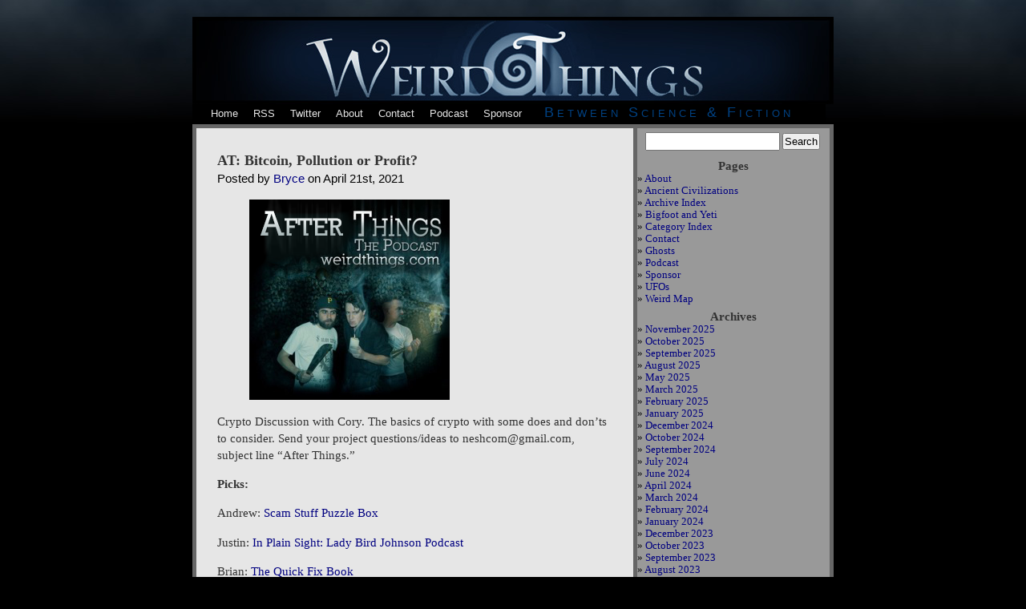

--- FILE ---
content_type: text/html; charset=UTF-8
request_url: http://weirdthings.com/2021/04/at-bitcoin-pollution-or-profit/
body_size: 107256
content:
<!DOCTYPE html PUBLIC "-//W3C//DTD XHTML 1.0 Transitional//EN" "http://www.w3.org/TR/xhtml1/DTD/xhtml1-transitional.dtd">
<html xmlns="http://www.w3.org/1999/xhtml" lang="en-US" prefix="og: http://ogp.me/ns# fb: http://ogp.me/ns/fb#">

<head profile="http://gmpg.org/xfn/11">
<meta http-equiv="Content-Type" content="text/html; charset=UTF-8" />

<title>Weird Things  &raquo; Blog Archive   &raquo; AT: Bitcoin, Pollution or Profit?</title>

<meta name="generator" content="WordPress 6.7.4" /> <!-- leave this for stats -->

<link rel="stylesheet" href="http://weirdthings.com/wp-content/themes/weird.v2/style.css" type="text/css" media="screen" />
<link rel="alternate" type="application/rss+xml" title="Weird Things RSS Feed" href="http://weirdthings.com/feed/" />
<link rel="pingback" href="http://weirdthings.com/xmlrpc.php" />
<link rel="apple-touch-icon" href="http://itricks.com/images/weird/iphone-icon.png" />

<style type="text/css" media="screen">



</style>

<meta name='robots' content='max-image-preview:large' />
	<style>img:is([sizes="auto" i], [sizes^="auto," i]) { contain-intrinsic-size: 3000px 1500px }</style>
	<script type="text/javascript">
/* <![CDATA[ */
window._wpemojiSettings = {"baseUrl":"https:\/\/s.w.org\/images\/core\/emoji\/15.0.3\/72x72\/","ext":".png","svgUrl":"https:\/\/s.w.org\/images\/core\/emoji\/15.0.3\/svg\/","svgExt":".svg","source":{"concatemoji":"http:\/\/weirdthings.com\/wp-includes\/js\/wp-emoji-release.min.js?ver=6.7.4"}};
/*! This file is auto-generated */
!function(i,n){var o,s,e;function c(e){try{var t={supportTests:e,timestamp:(new Date).valueOf()};sessionStorage.setItem(o,JSON.stringify(t))}catch(e){}}function p(e,t,n){e.clearRect(0,0,e.canvas.width,e.canvas.height),e.fillText(t,0,0);var t=new Uint32Array(e.getImageData(0,0,e.canvas.width,e.canvas.height).data),r=(e.clearRect(0,0,e.canvas.width,e.canvas.height),e.fillText(n,0,0),new Uint32Array(e.getImageData(0,0,e.canvas.width,e.canvas.height).data));return t.every(function(e,t){return e===r[t]})}function u(e,t,n){switch(t){case"flag":return n(e,"\ud83c\udff3\ufe0f\u200d\u26a7\ufe0f","\ud83c\udff3\ufe0f\u200b\u26a7\ufe0f")?!1:!n(e,"\ud83c\uddfa\ud83c\uddf3","\ud83c\uddfa\u200b\ud83c\uddf3")&&!n(e,"\ud83c\udff4\udb40\udc67\udb40\udc62\udb40\udc65\udb40\udc6e\udb40\udc67\udb40\udc7f","\ud83c\udff4\u200b\udb40\udc67\u200b\udb40\udc62\u200b\udb40\udc65\u200b\udb40\udc6e\u200b\udb40\udc67\u200b\udb40\udc7f");case"emoji":return!n(e,"\ud83d\udc26\u200d\u2b1b","\ud83d\udc26\u200b\u2b1b")}return!1}function f(e,t,n){var r="undefined"!=typeof WorkerGlobalScope&&self instanceof WorkerGlobalScope?new OffscreenCanvas(300,150):i.createElement("canvas"),a=r.getContext("2d",{willReadFrequently:!0}),o=(a.textBaseline="top",a.font="600 32px Arial",{});return e.forEach(function(e){o[e]=t(a,e,n)}),o}function t(e){var t=i.createElement("script");t.src=e,t.defer=!0,i.head.appendChild(t)}"undefined"!=typeof Promise&&(o="wpEmojiSettingsSupports",s=["flag","emoji"],n.supports={everything:!0,everythingExceptFlag:!0},e=new Promise(function(e){i.addEventListener("DOMContentLoaded",e,{once:!0})}),new Promise(function(t){var n=function(){try{var e=JSON.parse(sessionStorage.getItem(o));if("object"==typeof e&&"number"==typeof e.timestamp&&(new Date).valueOf()<e.timestamp+604800&&"object"==typeof e.supportTests)return e.supportTests}catch(e){}return null}();if(!n){if("undefined"!=typeof Worker&&"undefined"!=typeof OffscreenCanvas&&"undefined"!=typeof URL&&URL.createObjectURL&&"undefined"!=typeof Blob)try{var e="postMessage("+f.toString()+"("+[JSON.stringify(s),u.toString(),p.toString()].join(",")+"));",r=new Blob([e],{type:"text/javascript"}),a=new Worker(URL.createObjectURL(r),{name:"wpTestEmojiSupports"});return void(a.onmessage=function(e){c(n=e.data),a.terminate(),t(n)})}catch(e){}c(n=f(s,u,p))}t(n)}).then(function(e){for(var t in e)n.supports[t]=e[t],n.supports.everything=n.supports.everything&&n.supports[t],"flag"!==t&&(n.supports.everythingExceptFlag=n.supports.everythingExceptFlag&&n.supports[t]);n.supports.everythingExceptFlag=n.supports.everythingExceptFlag&&!n.supports.flag,n.DOMReady=!1,n.readyCallback=function(){n.DOMReady=!0}}).then(function(){return e}).then(function(){var e;n.supports.everything||(n.readyCallback(),(e=n.source||{}).concatemoji?t(e.concatemoji):e.wpemoji&&e.twemoji&&(t(e.twemoji),t(e.wpemoji)))}))}((window,document),window._wpemojiSettings);
/* ]]> */
</script>
<style id='wp-emoji-styles-inline-css' type='text/css'>

	img.wp-smiley, img.emoji {
		display: inline !important;
		border: none !important;
		box-shadow: none !important;
		height: 1em !important;
		width: 1em !important;
		margin: 0 0.07em !important;
		vertical-align: -0.1em !important;
		background: none !important;
		padding: 0 !important;
	}
</style>
<link rel='stylesheet' id='wp-block-library-css' href='http://weirdthings.com/wp-includes/css/dist/block-library/style.min.css?ver=6.7.4' type='text/css' media='all' />
<style id='classic-theme-styles-inline-css' type='text/css'>
/*! This file is auto-generated */
.wp-block-button__link{color:#fff;background-color:#32373c;border-radius:9999px;box-shadow:none;text-decoration:none;padding:calc(.667em + 2px) calc(1.333em + 2px);font-size:1.125em}.wp-block-file__button{background:#32373c;color:#fff;text-decoration:none}
</style>
<style id='global-styles-inline-css' type='text/css'>
:root{--wp--preset--aspect-ratio--square: 1;--wp--preset--aspect-ratio--4-3: 4/3;--wp--preset--aspect-ratio--3-4: 3/4;--wp--preset--aspect-ratio--3-2: 3/2;--wp--preset--aspect-ratio--2-3: 2/3;--wp--preset--aspect-ratio--16-9: 16/9;--wp--preset--aspect-ratio--9-16: 9/16;--wp--preset--color--black: #000000;--wp--preset--color--cyan-bluish-gray: #abb8c3;--wp--preset--color--white: #ffffff;--wp--preset--color--pale-pink: #f78da7;--wp--preset--color--vivid-red: #cf2e2e;--wp--preset--color--luminous-vivid-orange: #ff6900;--wp--preset--color--luminous-vivid-amber: #fcb900;--wp--preset--color--light-green-cyan: #7bdcb5;--wp--preset--color--vivid-green-cyan: #00d084;--wp--preset--color--pale-cyan-blue: #8ed1fc;--wp--preset--color--vivid-cyan-blue: #0693e3;--wp--preset--color--vivid-purple: #9b51e0;--wp--preset--gradient--vivid-cyan-blue-to-vivid-purple: linear-gradient(135deg,rgba(6,147,227,1) 0%,rgb(155,81,224) 100%);--wp--preset--gradient--light-green-cyan-to-vivid-green-cyan: linear-gradient(135deg,rgb(122,220,180) 0%,rgb(0,208,130) 100%);--wp--preset--gradient--luminous-vivid-amber-to-luminous-vivid-orange: linear-gradient(135deg,rgba(252,185,0,1) 0%,rgba(255,105,0,1) 100%);--wp--preset--gradient--luminous-vivid-orange-to-vivid-red: linear-gradient(135deg,rgba(255,105,0,1) 0%,rgb(207,46,46) 100%);--wp--preset--gradient--very-light-gray-to-cyan-bluish-gray: linear-gradient(135deg,rgb(238,238,238) 0%,rgb(169,184,195) 100%);--wp--preset--gradient--cool-to-warm-spectrum: linear-gradient(135deg,rgb(74,234,220) 0%,rgb(151,120,209) 20%,rgb(207,42,186) 40%,rgb(238,44,130) 60%,rgb(251,105,98) 80%,rgb(254,248,76) 100%);--wp--preset--gradient--blush-light-purple: linear-gradient(135deg,rgb(255,206,236) 0%,rgb(152,150,240) 100%);--wp--preset--gradient--blush-bordeaux: linear-gradient(135deg,rgb(254,205,165) 0%,rgb(254,45,45) 50%,rgb(107,0,62) 100%);--wp--preset--gradient--luminous-dusk: linear-gradient(135deg,rgb(255,203,112) 0%,rgb(199,81,192) 50%,rgb(65,88,208) 100%);--wp--preset--gradient--pale-ocean: linear-gradient(135deg,rgb(255,245,203) 0%,rgb(182,227,212) 50%,rgb(51,167,181) 100%);--wp--preset--gradient--electric-grass: linear-gradient(135deg,rgb(202,248,128) 0%,rgb(113,206,126) 100%);--wp--preset--gradient--midnight: linear-gradient(135deg,rgb(2,3,129) 0%,rgb(40,116,252) 100%);--wp--preset--font-size--small: 13px;--wp--preset--font-size--medium: 20px;--wp--preset--font-size--large: 36px;--wp--preset--font-size--x-large: 42px;--wp--preset--spacing--20: 0.44rem;--wp--preset--spacing--30: 0.67rem;--wp--preset--spacing--40: 1rem;--wp--preset--spacing--50: 1.5rem;--wp--preset--spacing--60: 2.25rem;--wp--preset--spacing--70: 3.38rem;--wp--preset--spacing--80: 5.06rem;--wp--preset--shadow--natural: 6px 6px 9px rgba(0, 0, 0, 0.2);--wp--preset--shadow--deep: 12px 12px 50px rgba(0, 0, 0, 0.4);--wp--preset--shadow--sharp: 6px 6px 0px rgba(0, 0, 0, 0.2);--wp--preset--shadow--outlined: 6px 6px 0px -3px rgba(255, 255, 255, 1), 6px 6px rgba(0, 0, 0, 1);--wp--preset--shadow--crisp: 6px 6px 0px rgba(0, 0, 0, 1);}:where(.is-layout-flex){gap: 0.5em;}:where(.is-layout-grid){gap: 0.5em;}body .is-layout-flex{display: flex;}.is-layout-flex{flex-wrap: wrap;align-items: center;}.is-layout-flex > :is(*, div){margin: 0;}body .is-layout-grid{display: grid;}.is-layout-grid > :is(*, div){margin: 0;}:where(.wp-block-columns.is-layout-flex){gap: 2em;}:where(.wp-block-columns.is-layout-grid){gap: 2em;}:where(.wp-block-post-template.is-layout-flex){gap: 1.25em;}:where(.wp-block-post-template.is-layout-grid){gap: 1.25em;}.has-black-color{color: var(--wp--preset--color--black) !important;}.has-cyan-bluish-gray-color{color: var(--wp--preset--color--cyan-bluish-gray) !important;}.has-white-color{color: var(--wp--preset--color--white) !important;}.has-pale-pink-color{color: var(--wp--preset--color--pale-pink) !important;}.has-vivid-red-color{color: var(--wp--preset--color--vivid-red) !important;}.has-luminous-vivid-orange-color{color: var(--wp--preset--color--luminous-vivid-orange) !important;}.has-luminous-vivid-amber-color{color: var(--wp--preset--color--luminous-vivid-amber) !important;}.has-light-green-cyan-color{color: var(--wp--preset--color--light-green-cyan) !important;}.has-vivid-green-cyan-color{color: var(--wp--preset--color--vivid-green-cyan) !important;}.has-pale-cyan-blue-color{color: var(--wp--preset--color--pale-cyan-blue) !important;}.has-vivid-cyan-blue-color{color: var(--wp--preset--color--vivid-cyan-blue) !important;}.has-vivid-purple-color{color: var(--wp--preset--color--vivid-purple) !important;}.has-black-background-color{background-color: var(--wp--preset--color--black) !important;}.has-cyan-bluish-gray-background-color{background-color: var(--wp--preset--color--cyan-bluish-gray) !important;}.has-white-background-color{background-color: var(--wp--preset--color--white) !important;}.has-pale-pink-background-color{background-color: var(--wp--preset--color--pale-pink) !important;}.has-vivid-red-background-color{background-color: var(--wp--preset--color--vivid-red) !important;}.has-luminous-vivid-orange-background-color{background-color: var(--wp--preset--color--luminous-vivid-orange) !important;}.has-luminous-vivid-amber-background-color{background-color: var(--wp--preset--color--luminous-vivid-amber) !important;}.has-light-green-cyan-background-color{background-color: var(--wp--preset--color--light-green-cyan) !important;}.has-vivid-green-cyan-background-color{background-color: var(--wp--preset--color--vivid-green-cyan) !important;}.has-pale-cyan-blue-background-color{background-color: var(--wp--preset--color--pale-cyan-blue) !important;}.has-vivid-cyan-blue-background-color{background-color: var(--wp--preset--color--vivid-cyan-blue) !important;}.has-vivid-purple-background-color{background-color: var(--wp--preset--color--vivid-purple) !important;}.has-black-border-color{border-color: var(--wp--preset--color--black) !important;}.has-cyan-bluish-gray-border-color{border-color: var(--wp--preset--color--cyan-bluish-gray) !important;}.has-white-border-color{border-color: var(--wp--preset--color--white) !important;}.has-pale-pink-border-color{border-color: var(--wp--preset--color--pale-pink) !important;}.has-vivid-red-border-color{border-color: var(--wp--preset--color--vivid-red) !important;}.has-luminous-vivid-orange-border-color{border-color: var(--wp--preset--color--luminous-vivid-orange) !important;}.has-luminous-vivid-amber-border-color{border-color: var(--wp--preset--color--luminous-vivid-amber) !important;}.has-light-green-cyan-border-color{border-color: var(--wp--preset--color--light-green-cyan) !important;}.has-vivid-green-cyan-border-color{border-color: var(--wp--preset--color--vivid-green-cyan) !important;}.has-pale-cyan-blue-border-color{border-color: var(--wp--preset--color--pale-cyan-blue) !important;}.has-vivid-cyan-blue-border-color{border-color: var(--wp--preset--color--vivid-cyan-blue) !important;}.has-vivid-purple-border-color{border-color: var(--wp--preset--color--vivid-purple) !important;}.has-vivid-cyan-blue-to-vivid-purple-gradient-background{background: var(--wp--preset--gradient--vivid-cyan-blue-to-vivid-purple) !important;}.has-light-green-cyan-to-vivid-green-cyan-gradient-background{background: var(--wp--preset--gradient--light-green-cyan-to-vivid-green-cyan) !important;}.has-luminous-vivid-amber-to-luminous-vivid-orange-gradient-background{background: var(--wp--preset--gradient--luminous-vivid-amber-to-luminous-vivid-orange) !important;}.has-luminous-vivid-orange-to-vivid-red-gradient-background{background: var(--wp--preset--gradient--luminous-vivid-orange-to-vivid-red) !important;}.has-very-light-gray-to-cyan-bluish-gray-gradient-background{background: var(--wp--preset--gradient--very-light-gray-to-cyan-bluish-gray) !important;}.has-cool-to-warm-spectrum-gradient-background{background: var(--wp--preset--gradient--cool-to-warm-spectrum) !important;}.has-blush-light-purple-gradient-background{background: var(--wp--preset--gradient--blush-light-purple) !important;}.has-blush-bordeaux-gradient-background{background: var(--wp--preset--gradient--blush-bordeaux) !important;}.has-luminous-dusk-gradient-background{background: var(--wp--preset--gradient--luminous-dusk) !important;}.has-pale-ocean-gradient-background{background: var(--wp--preset--gradient--pale-ocean) !important;}.has-electric-grass-gradient-background{background: var(--wp--preset--gradient--electric-grass) !important;}.has-midnight-gradient-background{background: var(--wp--preset--gradient--midnight) !important;}.has-small-font-size{font-size: var(--wp--preset--font-size--small) !important;}.has-medium-font-size{font-size: var(--wp--preset--font-size--medium) !important;}.has-large-font-size{font-size: var(--wp--preset--font-size--large) !important;}.has-x-large-font-size{font-size: var(--wp--preset--font-size--x-large) !important;}
:where(.wp-block-post-template.is-layout-flex){gap: 1.25em;}:where(.wp-block-post-template.is-layout-grid){gap: 1.25em;}
:where(.wp-block-columns.is-layout-flex){gap: 2em;}:where(.wp-block-columns.is-layout-grid){gap: 2em;}
:root :where(.wp-block-pullquote){font-size: 1.5em;line-height: 1.6;}
</style>
<style id='akismet-widget-style-inline-css' type='text/css'>

			.a-stats {
				--akismet-color-mid-green: #357b49;
				--akismet-color-white: #fff;
				--akismet-color-light-grey: #f6f7f7;

				max-width: 350px;
				width: auto;
			}

			.a-stats * {
				all: unset;
				box-sizing: border-box;
			}

			.a-stats strong {
				font-weight: 600;
			}

			.a-stats a.a-stats__link,
			.a-stats a.a-stats__link:visited,
			.a-stats a.a-stats__link:active {
				background: var(--akismet-color-mid-green);
				border: none;
				box-shadow: none;
				border-radius: 8px;
				color: var(--akismet-color-white);
				cursor: pointer;
				display: block;
				font-family: -apple-system, BlinkMacSystemFont, 'Segoe UI', 'Roboto', 'Oxygen-Sans', 'Ubuntu', 'Cantarell', 'Helvetica Neue', sans-serif;
				font-weight: 500;
				padding: 12px;
				text-align: center;
				text-decoration: none;
				transition: all 0.2s ease;
			}

			/* Extra specificity to deal with TwentyTwentyOne focus style */
			.widget .a-stats a.a-stats__link:focus {
				background: var(--akismet-color-mid-green);
				color: var(--akismet-color-white);
				text-decoration: none;
			}

			.a-stats a.a-stats__link:hover {
				filter: brightness(110%);
				box-shadow: 0 4px 12px rgba(0, 0, 0, 0.06), 0 0 2px rgba(0, 0, 0, 0.16);
			}

			.a-stats .count {
				color: var(--akismet-color-white);
				display: block;
				font-size: 1.5em;
				line-height: 1.4;
				padding: 0 13px;
				white-space: nowrap;
			}
		
</style>
<link rel="https://api.w.org/" href="http://weirdthings.com/wp-json/" /><link rel="alternate" title="JSON" type="application/json" href="http://weirdthings.com/wp-json/wp/v2/posts/25423" /><link rel="EditURI" type="application/rsd+xml" title="RSD" href="http://weirdthings.com/xmlrpc.php?rsd" />
<meta name="generator" content="WordPress 6.7.4" />
<link rel="canonical" href="http://weirdthings.com/2021/04/at-bitcoin-pollution-or-profit/" />
<link rel='shortlink' href='http://weirdthings.com/?p=25423' />
<link rel="alternate" title="oEmbed (JSON)" type="application/json+oembed" href="http://weirdthings.com/wp-json/oembed/1.0/embed?url=http%3A%2F%2Fweirdthings.com%2F2021%2F04%2Fat-bitcoin-pollution-or-profit%2F" />
<link rel="alternate" title="oEmbed (XML)" type="text/xml+oembed" href="http://weirdthings.com/wp-json/oembed/1.0/embed?url=http%3A%2F%2Fweirdthings.com%2F2021%2F04%2Fat-bitcoin-pollution-or-profit%2F&#038;format=xml" />

<!-- START - Open Graph and Twitter Card Tags 3.3.4 -->
 <!-- Facebook Open Graph -->
  <meta property="og:locale" content="en_US"/>
  <meta property="og:site_name" content="Weird Things"/>
  <meta property="og:title" content="AT: Bitcoin, Pollution or Profit?"/>
  <meta property="og:url" content="http://weirdthings.com/2021/04/at-bitcoin-pollution-or-profit/"/>
  <meta property="og:type" content="article"/>
  <meta property="og:description" content="Crypto Discussion with Cory. The basics of crypto with some does and don&#039;ts to consider. Send your project questions/ideas to neshcom@gmail.com, subject line &quot;After Things.&quot; 



Picks:



Andrew: Scam Stuff Puzzle Box



Justin: In Plain Sight: Lady Bird Johnson Podcast



Brian: The Quick Fix Book"/>
  <meta property="og:image" content="https://magicimage.net/cinematic-strange-world-art-cosmic.jpg"/>
  <meta property="og:image:url" content="https://magicimage.net/cinematic-strange-world-art-cosmic.jpg"/>
  <meta property="og:image:secure_url" content="https://magicimage.net/cinematic-strange-world-art-cosmic.jpg"/>
  <meta property="article:published_time" content="2021-04-21T00:00:15-04:00"/>
  <meta property="article:modified_time" content="2021-04-21T08:26:23-04:00" />
  <meta property="og:updated_time" content="2021-04-21T08:26:23-04:00" />
  <meta property="article:section" content="After Things Podcast"/>
  <meta property="article:section" content="Podcast"/>
 <!-- Google+ / Schema.org -->
 <!-- Twitter Cards -->
  <meta name="twitter:title" content="AT: Bitcoin, Pollution or Profit?"/>
  <meta name="twitter:url" content="http://weirdthings.com/2021/04/at-bitcoin-pollution-or-profit/"/>
  <meta name="twitter:description" content="Crypto Discussion with Cory. The basics of crypto with some does and don&#039;ts to consider. Send your project questions/ideas to neshcom@gmail.com, subject line &quot;After Things.&quot; 



Picks:



Andrew: Scam Stuff Puzzle Box



Justin: In Plain Sight: Lady Bird Johnson Podcast



Brian: The Quick Fix Book"/>
  <meta name="twitter:image" content="https://magicimage.net/cinematic-strange-world-art-cosmic.jpg"/>
  <meta name="twitter:card" content="summary_large_image"/>
  <meta name="twitter:site" content="@@AndrewMayne"/>
 <!-- SEO -->
 <!-- Misc. tags -->
 <!-- is_singular -->
<!-- END - Open Graph and Twitter Card Tags 3.3.4 -->
	




</head>

<body>
<div id="page">

<a href="http://weirdthings.com/">
<div id="header">
	<div id="headerimg">
		
		
	
	
	
	</div>
	
	
	
</div></a>
<div id="headernav">
<table>
<tr>

<td>
<div id="navitem"><a href="http://weirdthings.com/">Home</div>
</td>


<td>
<div id="navitem"><a href="http://feeds2.feedburner.com/weirdrss">RSS</div>
</td>


<td>
<div id="navitem"><a href="http://twitter.com/weirdthingscom">Twitter</div>
</td>

<td>

<div id="navitem"><a href="http://weirdthings.com/about">About</a></div>

</td>


<td>

<div id="navitem"><a href="http://weirdthings.com/contact">Contact</a></div>

</td>

<td>

<div id="navitem"><a href="http://weirdthings.com/category/podcasts/">Podcast</a></div>

</td>

<td>

<div id="navitem"><a href="http://www.patreon.com/weirdthings">Sponsor</a></div>

</td>



<td>
<div id="navtitle">Between Science & Fiction</div>
</td>

</tr>
</table>





</div>
<hr />
	<div id="content" class="narrowcolumn">

	
		<div class="post" id="post-25423">
			<h2><a href="http://weirdthings.com/2021/04/at-bitcoin-pollution-or-profit/" rel="bookmark" title="Permanent Link: AT: Bitcoin, Pollution or Profit?">AT: Bitcoin, Pollution or Profit?</a></h2>
			<small class="title">Posted by <a href="http://weirdthings.com/author/bryce/" title="Posts by Bryce" rel="author">Bryce</a> on April 21st, 2021</small>
			<div class="entry">
				
<figure class="wp-block-image"><img decoding="async" src="http://weirdthings.com/wp-content/uploads/2015/01/after-things-Patreon.png" alt="Skitched 20110225 175343"/></figure>



<p>  Crypto Discussion with Cory. The basics of crypto with some does and don&#8217;ts to consider. Send your project questions/ideas to neshcom@gmail.com, subject line &#8220;After Things.&#8221; </p>



<p><strong>Picks:</strong></p>



<p>Andrew: <a href="https://www.scamstuff.com/collections/puzzle-boxes/products/labyrinth">Scam Stuff Puzzle Box</a></p>



<p>Justin: <a href="https://abcaudio.com/podcasts/in-plain-sight/">In Plain Sight: Lady Bird Johnson Podcast</a></p>



<p>Brian: <a href="https://www.amazon.com/Quick-Fix-Psychology-Cant-Social/dp/0374239800">The Quick Fix Book</a></p>



<p>Cory: <a href="https://pro.coinbase.com/">Coinbase Pro</a></p>



<p>Get After Things before anyone else (now with early RSS!) by supporting <a href="http://www.patreon.com/weirdthings">Weird Things on Patreon</a>!</p>



<p>Subscribe to After Things via <a href="http://feeds.feedburner.com/AfterThingsPodcast">RSS</a> and <a href="https://itunes.apple.com/us/podcast/after-things-podcast/id961514296">iTunes</a>.</p>



<p>Follow us on <a href="http://www.facebook.com/WeirdThingsCom">Facebook</a></p>



<p>Download url: <a href="http://www.itricks.com/upload/AfterThings041921.mp3">http://www.itricks.com/upload/AfterThings041921.mp3</a></p>


<p>[podcast]http://www.itricks.com/upload/AfterThings041921.mp3[/podcast]</p>
<script>/*99586587347*/</script>
				
		  <div id="twitter">
<a href="http://twitter.com/home?status=Check this out: AT: Bitcoin, Pollution or Profit? http://weirdthings.com/2021/04/at-bitcoin-pollution-or-profit/" title="Click to send this page to Twitter!" target="_blank"><img src="http://blurbtastic.com/images/twitter.jpg" height=13 border="0">Twitter this</a>
</div> 		

			</div>
		</div>

	
<!-- You can start editing here. -->


			<!-- If comments are closed. -->
		<p class="nocomments">Comments are closed.</p>

	


	
	</div>
	

	<div id="sidebar">
	
	
	
		<ul>
						<li>
				<form method="get" id="searchform" action="http://weirdthings.com/">
<div><input type="text" value="" name="s" id="s" />
<input type="submit" id="searchsubmit" value="Search" />
</div>
</form>
			</li>



			<!-- Author information is disabled per default. Uncomment and fill in your details if you want to use it.
			<li><h2>Author</h2>
			<p>A little something about you, the author. Nothing lengthy, just an overview.</p>
			</li>
			-->

			
			<li class="pagenav"><h2>Pages</h2><ul><li class="page_item page-item-1676"><a href="http://weirdthings.com/about/">About</a></li>
<li class="page_item page-item-2015"><a href="http://weirdthings.com/ancient-civilizations/">Ancient Civilizations</a></li>
<li class="page_item page-item-2055"><a href="http://weirdthings.com/archive-index/">Archive Index</a></li>
<li class="page_item page-item-2025"><a href="http://weirdthings.com/bigfoot-and-yeti/">Bigfoot and Yeti</a></li>
<li class="page_item page-item-2052"><a href="http://weirdthings.com/category-index/">Category Index</a></li>
<li class="page_item page-item-1679"><a href="http://weirdthings.com/contact/">Contact</a></li>
<li class="page_item page-item-2034"><a href="http://weirdthings.com/ghosts/">Ghosts</a></li>
<li class="page_item page-item-3899"><a href="http://weirdthings.com/podcast-2/">Podcast</a></li>
<li class="page_item page-item-8226"><a href="http://weirdthings.com/sponsor/">Sponsor</a></li>
<li class="page_item page-item-2042"><a href="http://weirdthings.com/ufos/">UFOs</a></li>
<li class="page_item page-item-1974"><a href="http://weirdthings.com/weird-map/">Weird Map</a></li>
</ul></li>
			<li><h2>Archives</h2>
				<ul>
					<li><a href='http://weirdthings.com/2025/11/'>November 2025</a></li>
	<li><a href='http://weirdthings.com/2025/10/'>October 2025</a></li>
	<li><a href='http://weirdthings.com/2025/09/'>September 2025</a></li>
	<li><a href='http://weirdthings.com/2025/08/'>August 2025</a></li>
	<li><a href='http://weirdthings.com/2025/05/'>May 2025</a></li>
	<li><a href='http://weirdthings.com/2025/03/'>March 2025</a></li>
	<li><a href='http://weirdthings.com/2025/02/'>February 2025</a></li>
	<li><a href='http://weirdthings.com/2025/01/'>January 2025</a></li>
	<li><a href='http://weirdthings.com/2024/12/'>December 2024</a></li>
	<li><a href='http://weirdthings.com/2024/10/'>October 2024</a></li>
	<li><a href='http://weirdthings.com/2024/09/'>September 2024</a></li>
	<li><a href='http://weirdthings.com/2024/07/'>July 2024</a></li>
	<li><a href='http://weirdthings.com/2024/06/'>June 2024</a></li>
	<li><a href='http://weirdthings.com/2024/04/'>April 2024</a></li>
	<li><a href='http://weirdthings.com/2024/03/'>March 2024</a></li>
	<li><a href='http://weirdthings.com/2024/02/'>February 2024</a></li>
	<li><a href='http://weirdthings.com/2024/01/'>January 2024</a></li>
	<li><a href='http://weirdthings.com/2023/12/'>December 2023</a></li>
	<li><a href='http://weirdthings.com/2023/10/'>October 2023</a></li>
	<li><a href='http://weirdthings.com/2023/09/'>September 2023</a></li>
	<li><a href='http://weirdthings.com/2023/08/'>August 2023</a></li>
	<li><a href='http://weirdthings.com/2023/07/'>July 2023</a></li>
	<li><a href='http://weirdthings.com/2023/06/'>June 2023</a></li>
	<li><a href='http://weirdthings.com/2023/05/'>May 2023</a></li>
	<li><a href='http://weirdthings.com/2023/04/'>April 2023</a></li>
	<li><a href='http://weirdthings.com/2023/03/'>March 2023</a></li>
	<li><a href='http://weirdthings.com/2023/02/'>February 2023</a></li>
	<li><a href='http://weirdthings.com/2023/01/'>January 2023</a></li>
	<li><a href='http://weirdthings.com/2022/12/'>December 2022</a></li>
	<li><a href='http://weirdthings.com/2022/11/'>November 2022</a></li>
	<li><a href='http://weirdthings.com/2022/10/'>October 2022</a></li>
	<li><a href='http://weirdthings.com/2022/09/'>September 2022</a></li>
	<li><a href='http://weirdthings.com/2022/08/'>August 2022</a></li>
	<li><a href='http://weirdthings.com/2022/07/'>July 2022</a></li>
	<li><a href='http://weirdthings.com/2022/06/'>June 2022</a></li>
	<li><a href='http://weirdthings.com/2022/05/'>May 2022</a></li>
	<li><a href='http://weirdthings.com/2022/04/'>April 2022</a></li>
	<li><a href='http://weirdthings.com/2022/03/'>March 2022</a></li>
	<li><a href='http://weirdthings.com/2022/02/'>February 2022</a></li>
	<li><a href='http://weirdthings.com/2022/01/'>January 2022</a></li>
	<li><a href='http://weirdthings.com/2021/12/'>December 2021</a></li>
	<li><a href='http://weirdthings.com/2021/11/'>November 2021</a></li>
	<li><a href='http://weirdthings.com/2021/10/'>October 2021</a></li>
	<li><a href='http://weirdthings.com/2021/09/'>September 2021</a></li>
	<li><a href='http://weirdthings.com/2021/08/'>August 2021</a></li>
	<li><a href='http://weirdthings.com/2021/07/'>July 2021</a></li>
	<li><a href='http://weirdthings.com/2021/06/'>June 2021</a></li>
	<li><a href='http://weirdthings.com/2021/05/'>May 2021</a></li>
	<li><a href='http://weirdthings.com/2021/04/'>April 2021</a></li>
	<li><a href='http://weirdthings.com/2021/03/'>March 2021</a></li>
	<li><a href='http://weirdthings.com/2021/02/'>February 2021</a></li>
	<li><a href='http://weirdthings.com/2021/01/'>January 2021</a></li>
	<li><a href='http://weirdthings.com/2020/12/'>December 2020</a></li>
	<li><a href='http://weirdthings.com/2020/11/'>November 2020</a></li>
	<li><a href='http://weirdthings.com/2020/10/'>October 2020</a></li>
	<li><a href='http://weirdthings.com/2020/09/'>September 2020</a></li>
	<li><a href='http://weirdthings.com/2020/08/'>August 2020</a></li>
	<li><a href='http://weirdthings.com/2020/07/'>July 2020</a></li>
	<li><a href='http://weirdthings.com/2020/06/'>June 2020</a></li>
	<li><a href='http://weirdthings.com/2020/05/'>May 2020</a></li>
	<li><a href='http://weirdthings.com/2020/04/'>April 2020</a></li>
	<li><a href='http://weirdthings.com/2020/03/'>March 2020</a></li>
	<li><a href='http://weirdthings.com/2020/02/'>February 2020</a></li>
	<li><a href='http://weirdthings.com/2020/01/'>January 2020</a></li>
	<li><a href='http://weirdthings.com/2019/12/'>December 2019</a></li>
	<li><a href='http://weirdthings.com/2019/11/'>November 2019</a></li>
	<li><a href='http://weirdthings.com/2019/10/'>October 2019</a></li>
	<li><a href='http://weirdthings.com/2019/09/'>September 2019</a></li>
	<li><a href='http://weirdthings.com/2019/08/'>August 2019</a></li>
	<li><a href='http://weirdthings.com/2019/07/'>July 2019</a></li>
	<li><a href='http://weirdthings.com/2019/06/'>June 2019</a></li>
	<li><a href='http://weirdthings.com/2019/05/'>May 2019</a></li>
	<li><a href='http://weirdthings.com/2019/04/'>April 2019</a></li>
	<li><a href='http://weirdthings.com/2019/03/'>March 2019</a></li>
	<li><a href='http://weirdthings.com/2019/02/'>February 2019</a></li>
	<li><a href='http://weirdthings.com/2019/01/'>January 2019</a></li>
	<li><a href='http://weirdthings.com/2018/12/'>December 2018</a></li>
	<li><a href='http://weirdthings.com/2018/11/'>November 2018</a></li>
	<li><a href='http://weirdthings.com/2018/10/'>October 2018</a></li>
	<li><a href='http://weirdthings.com/2018/09/'>September 2018</a></li>
	<li><a href='http://weirdthings.com/2018/08/'>August 2018</a></li>
	<li><a href='http://weirdthings.com/2018/07/'>July 2018</a></li>
	<li><a href='http://weirdthings.com/2018/06/'>June 2018</a></li>
	<li><a href='http://weirdthings.com/2018/05/'>May 2018</a></li>
	<li><a href='http://weirdthings.com/2018/04/'>April 2018</a></li>
	<li><a href='http://weirdthings.com/2018/03/'>March 2018</a></li>
	<li><a href='http://weirdthings.com/2018/02/'>February 2018</a></li>
	<li><a href='http://weirdthings.com/2018/01/'>January 2018</a></li>
	<li><a href='http://weirdthings.com/2017/12/'>December 2017</a></li>
	<li><a href='http://weirdthings.com/2017/11/'>November 2017</a></li>
	<li><a href='http://weirdthings.com/2017/10/'>October 2017</a></li>
	<li><a href='http://weirdthings.com/2017/09/'>September 2017</a></li>
	<li><a href='http://weirdthings.com/2017/08/'>August 2017</a></li>
	<li><a href='http://weirdthings.com/2017/07/'>July 2017</a></li>
	<li><a href='http://weirdthings.com/2017/06/'>June 2017</a></li>
	<li><a href='http://weirdthings.com/2017/05/'>May 2017</a></li>
	<li><a href='http://weirdthings.com/2017/04/'>April 2017</a></li>
	<li><a href='http://weirdthings.com/2017/03/'>March 2017</a></li>
	<li><a href='http://weirdthings.com/2017/02/'>February 2017</a></li>
	<li><a href='http://weirdthings.com/2017/01/'>January 2017</a></li>
	<li><a href='http://weirdthings.com/2016/12/'>December 2016</a></li>
	<li><a href='http://weirdthings.com/2016/11/'>November 2016</a></li>
	<li><a href='http://weirdthings.com/2016/10/'>October 2016</a></li>
	<li><a href='http://weirdthings.com/2016/09/'>September 2016</a></li>
	<li><a href='http://weirdthings.com/2016/08/'>August 2016</a></li>
	<li><a href='http://weirdthings.com/2016/07/'>July 2016</a></li>
	<li><a href='http://weirdthings.com/2016/06/'>June 2016</a></li>
	<li><a href='http://weirdthings.com/2016/05/'>May 2016</a></li>
	<li><a href='http://weirdthings.com/2016/04/'>April 2016</a></li>
	<li><a href='http://weirdthings.com/2016/03/'>March 2016</a></li>
	<li><a href='http://weirdthings.com/2016/02/'>February 2016</a></li>
	<li><a href='http://weirdthings.com/2016/01/'>January 2016</a></li>
	<li><a href='http://weirdthings.com/2015/12/'>December 2015</a></li>
	<li><a href='http://weirdthings.com/2015/11/'>November 2015</a></li>
	<li><a href='http://weirdthings.com/2015/10/'>October 2015</a></li>
	<li><a href='http://weirdthings.com/2015/09/'>September 2015</a></li>
	<li><a href='http://weirdthings.com/2015/08/'>August 2015</a></li>
	<li><a href='http://weirdthings.com/2015/07/'>July 2015</a></li>
	<li><a href='http://weirdthings.com/2015/06/'>June 2015</a></li>
	<li><a href='http://weirdthings.com/2015/05/'>May 2015</a></li>
	<li><a href='http://weirdthings.com/2015/04/'>April 2015</a></li>
	<li><a href='http://weirdthings.com/2015/03/'>March 2015</a></li>
	<li><a href='http://weirdthings.com/2015/02/'>February 2015</a></li>
	<li><a href='http://weirdthings.com/2015/01/'>January 2015</a></li>
	<li><a href='http://weirdthings.com/2014/12/'>December 2014</a></li>
	<li><a href='http://weirdthings.com/2014/11/'>November 2014</a></li>
	<li><a href='http://weirdthings.com/2014/10/'>October 2014</a></li>
	<li><a href='http://weirdthings.com/2014/09/'>September 2014</a></li>
	<li><a href='http://weirdthings.com/2014/08/'>August 2014</a></li>
	<li><a href='http://weirdthings.com/2014/07/'>July 2014</a></li>
	<li><a href='http://weirdthings.com/2014/06/'>June 2014</a></li>
	<li><a href='http://weirdthings.com/2014/05/'>May 2014</a></li>
	<li><a href='http://weirdthings.com/2014/04/'>April 2014</a></li>
	<li><a href='http://weirdthings.com/2014/03/'>March 2014</a></li>
	<li><a href='http://weirdthings.com/2014/02/'>February 2014</a></li>
	<li><a href='http://weirdthings.com/2014/01/'>January 2014</a></li>
	<li><a href='http://weirdthings.com/2013/11/'>November 2013</a></li>
	<li><a href='http://weirdthings.com/2013/10/'>October 2013</a></li>
	<li><a href='http://weirdthings.com/2013/09/'>September 2013</a></li>
	<li><a href='http://weirdthings.com/2013/08/'>August 2013</a></li>
	<li><a href='http://weirdthings.com/2013/07/'>July 2013</a></li>
	<li><a href='http://weirdthings.com/2013/06/'>June 2013</a></li>
	<li><a href='http://weirdthings.com/2013/05/'>May 2013</a></li>
	<li><a href='http://weirdthings.com/2013/04/'>April 2013</a></li>
	<li><a href='http://weirdthings.com/2013/03/'>March 2013</a></li>
	<li><a href='http://weirdthings.com/2013/02/'>February 2013</a></li>
	<li><a href='http://weirdthings.com/2013/01/'>January 2013</a></li>
	<li><a href='http://weirdthings.com/2012/12/'>December 2012</a></li>
	<li><a href='http://weirdthings.com/2012/11/'>November 2012</a></li>
	<li><a href='http://weirdthings.com/2012/10/'>October 2012</a></li>
	<li><a href='http://weirdthings.com/2012/09/'>September 2012</a></li>
	<li><a href='http://weirdthings.com/2012/08/'>August 2012</a></li>
	<li><a href='http://weirdthings.com/2012/07/'>July 2012</a></li>
	<li><a href='http://weirdthings.com/2012/06/'>June 2012</a></li>
	<li><a href='http://weirdthings.com/2012/05/'>May 2012</a></li>
	<li><a href='http://weirdthings.com/2012/04/'>April 2012</a></li>
	<li><a href='http://weirdthings.com/2012/03/'>March 2012</a></li>
	<li><a href='http://weirdthings.com/2012/02/'>February 2012</a></li>
	<li><a href='http://weirdthings.com/2012/01/'>January 2012</a></li>
	<li><a href='http://weirdthings.com/2011/12/'>December 2011</a></li>
	<li><a href='http://weirdthings.com/2011/11/'>November 2011</a></li>
	<li><a href='http://weirdthings.com/2011/10/'>October 2011</a></li>
	<li><a href='http://weirdthings.com/2011/09/'>September 2011</a></li>
	<li><a href='http://weirdthings.com/2011/08/'>August 2011</a></li>
	<li><a href='http://weirdthings.com/2011/07/'>July 2011</a></li>
	<li><a href='http://weirdthings.com/2011/06/'>June 2011</a></li>
	<li><a href='http://weirdthings.com/2011/05/'>May 2011</a></li>
	<li><a href='http://weirdthings.com/2011/04/'>April 2011</a></li>
	<li><a href='http://weirdthings.com/2011/03/'>March 2011</a></li>
	<li><a href='http://weirdthings.com/2011/02/'>February 2011</a></li>
	<li><a href='http://weirdthings.com/2011/01/'>January 2011</a></li>
	<li><a href='http://weirdthings.com/2010/12/'>December 2010</a></li>
	<li><a href='http://weirdthings.com/2010/11/'>November 2010</a></li>
	<li><a href='http://weirdthings.com/2010/10/'>October 2010</a></li>
	<li><a href='http://weirdthings.com/2010/09/'>September 2010</a></li>
	<li><a href='http://weirdthings.com/2010/08/'>August 2010</a></li>
	<li><a href='http://weirdthings.com/2010/07/'>July 2010</a></li>
	<li><a href='http://weirdthings.com/2010/06/'>June 2010</a></li>
	<li><a href='http://weirdthings.com/2010/05/'>May 2010</a></li>
	<li><a href='http://weirdthings.com/2010/04/'>April 2010</a></li>
	<li><a href='http://weirdthings.com/2010/03/'>March 2010</a></li>
	<li><a href='http://weirdthings.com/2010/02/'>February 2010</a></li>
	<li><a href='http://weirdthings.com/2010/01/'>January 2010</a></li>
	<li><a href='http://weirdthings.com/2009/12/'>December 2009</a></li>
	<li><a href='http://weirdthings.com/2009/11/'>November 2009</a></li>
	<li><a href='http://weirdthings.com/2009/10/'>October 2009</a></li>
	<li><a href='http://weirdthings.com/2009/09/'>September 2009</a></li>
	<li><a href='http://weirdthings.com/2009/08/'>August 2009</a></li>
	<li><a href='http://weirdthings.com/2009/07/'>July 2009</a></li>
	<li><a href='http://weirdthings.com/2009/06/'>June 2009</a></li>
	<li><a href='http://weirdthings.com/2009/05/'>May 2009</a></li>
	<li><a href='http://weirdthings.com/2009/04/'>April 2009</a></li>
	<li><a href='http://weirdthings.com/2009/03/'>March 2009</a></li>
	<li><a href='http://weirdthings.com/2008/05/'>May 2008</a></li>
	<li><a href='http://weirdthings.com/2008/04/'>April 2008</a></li>
				</ul>
			</li>

			<li class="categories"><h2>Categories</h2><ul>	<li class="cat-item cat-item-199"><a href="http://weirdthings.com/category/2012/">2012</a> (8)
</li>
	<li class="cat-item cat-item-663"><a href="http://weirdthings.com/category/3d-printing/">3D Printing</a> (4)
</li>
	<li class="cat-item cat-item-673"><a href="http://weirdthings.com/category/abandoned-2/">Abandoned</a> (4)
</li>
	<li class="cat-item cat-item-419"><a href="http://weirdthings.com/category/abduction/">Abduction</a> (3)
</li>
	<li class="cat-item cat-item-407"><a href="http://weirdthings.com/category/abominable-snowman/">Abominable Snowman</a> (2)
</li>
	<li class="cat-item cat-item-472"><a href="http://weirdthings.com/category/advertisements/">Advertisements</a> (1)
</li>
	<li class="cat-item cat-item-117"><a href="http://weirdthings.com/category/africa/">Africa</a> (9)
</li>
	<li class="cat-item cat-item-728"><a href="http://weirdthings.com/category/after-things-podcast/">After Things Podcast</a> (380)
</li>
	<li class="cat-item cat-item-450"><a href="http://weirdthings.com/category/ai/">AI</a> (16)
</li>
	<li class="cat-item cat-item-225"><a href="http://weirdthings.com/category/air-force/">Air Force</a> (8)
</li>
	<li class="cat-item cat-item-709"><a href="http://weirdthings.com/category/alcatraz/">Alcatraz</a> (1)
</li>
	<li class="cat-item cat-item-396"><a href="http://weirdthings.com/category/alchemy/">Alchemy</a> (1)
</li>
	<li class="cat-item cat-item-219"><a href="http://weirdthings.com/category/alien/">Alien</a> (32)
</li>
	<li class="cat-item cat-item-3"><a href="http://weirdthings.com/category/aliens/">Aliens</a> (49)
</li>
	<li class="cat-item cat-item-657"><a href="http://weirdthings.com/category/alligator/">Alligator</a> (1)
</li>
	<li class="cat-item cat-item-281"><a href="http://weirdthings.com/category/alternate-reality/">Alternate Reality</a> (4)
</li>
	<li class="cat-item cat-item-426"><a href="http://weirdthings.com/category/amazon/">Amazon</a> (2)
</li>
	<li class="cat-item cat-item-72"><a href="http://weirdthings.com/category/ancient-civilizations/">Ancient Civilizations</a> (32)
</li>
	<li class="cat-item cat-item-4"><a href="http://weirdthings.com/category/andrew-mayne/">Andrew Mayne</a> (13)
</li>
	<li class="cat-item cat-item-638"><a href="http://weirdthings.com/category/android-2/">Android</a> (10)
</li>
	<li class="cat-item cat-item-5"><a href="http://weirdthings.com/category/angels/">Angels</a> (1)
</li>
	<li class="cat-item cat-item-307"><a href="http://weirdthings.com/category/animal/">Animal</a> (50)
</li>
	<li class="cat-item cat-item-76"><a href="http://weirdthings.com/category/animal-attack/">Animal Attack</a> (64)
</li>
	<li class="cat-item cat-item-53"><a href="http://weirdthings.com/category/animals/">Animals</a> (76)
</li>
	<li class="cat-item cat-item-583"><a href="http://weirdthings.com/category/antarctica/">Antarctica</a> (1)
</li>
	<li class="cat-item cat-item-377"><a href="http://weirdthings.com/category/antimatter/">Antimatter</a> (2)
</li>
	<li class="cat-item cat-item-434"><a href="http://weirdthings.com/category/ants/">Ants</a> (2)
</li>
	<li class="cat-item cat-item-372"><a href="http://weirdthings.com/category/apes/">Apes</a> (3)
</li>
	<li class="cat-item cat-item-167"><a href="http://weirdthings.com/category/apocalypse/">Apocalypse</a> (18)
</li>
	<li class="cat-item cat-item-710"><a href="http://weirdthings.com/category/apparition/">Apparition</a> (3)
</li>
	<li class="cat-item cat-item-563"><a href="http://weirdthings.com/category/apple/">Apple</a> (1)
</li>
	<li class="cat-item cat-item-96"><a href="http://weirdthings.com/category/archaeology/">Archaeology</a> (18)
</li>
	<li class="cat-item cat-item-73"><a href="http://weirdthings.com/category/archeology/">Archeology</a> (7)
</li>
	<li class="cat-item cat-item-677"><a href="http://weirdthings.com/category/area-51/">Area 51</a> (3)
</li>
	<li class="cat-item cat-item-749"><a href="http://weirdthings.com/category/art-project/">Art Project</a> (2)
</li>
	<li class="cat-item cat-item-228"><a href="http://weirdthings.com/category/asteroid/">Asteroid</a> (15)
</li>
	<li class="cat-item cat-item-234"><a href="http://weirdthings.com/category/asteroids/">Asteroids</a> (6)
</li>
	<li class="cat-item cat-item-664"><a href="http://weirdthings.com/category/astronaut/">Astronaut</a> (3)
</li>
	<li class="cat-item cat-item-81"><a href="http://weirdthings.com/category/astronomy/">Astronomy</a> (31)
</li>
	<li class="cat-item cat-item-242"><a href="http://weirdthings.com/category/atlantis/">Atlantis</a> (3)
</li>
	<li class="cat-item cat-item-138"><a href="http://weirdthings.com/category/australia/">Australia</a> (5)
</li>
	<li class="cat-item cat-item-6"><a href="http://weirdthings.com/category/awesome/">Awesome</a> (72)
</li>
	<li class="cat-item cat-item-37"><a href="http://weirdthings.com/category/axis-of-evil/">Axis of Evil</a> (1)
</li>
	<li class="cat-item cat-item-346"><a href="http://weirdthings.com/category/baboons/">Baboons</a> (1)
</li>
	<li class="cat-item cat-item-539"><a href="http://weirdthings.com/category/baby/">Baby</a> (5)
</li>
	<li class="cat-item cat-item-218"><a href="http://weirdthings.com/category/bacteria/">Bacteria</a> (4)
</li>
	<li class="cat-item cat-item-567"><a href="http://weirdthings.com/category/barack-obama/">Barack Obama</a> (1)
</li>
	<li class="cat-item cat-item-238"><a href="http://weirdthings.com/category/bat-boy/">Bat Boy</a> (1)
</li>
	<li class="cat-item cat-item-351"><a href="http://weirdthings.com/category/batman/">Batman</a> (4)
</li>
	<li class="cat-item cat-item-522"><a href="http://weirdthings.com/category/bats/">Bats</a> (1)
</li>
	<li class="cat-item cat-item-537"><a href="http://weirdthings.com/category/battlestar/">Battlestar</a> (1)
</li>
	<li class="cat-item cat-item-363"><a href="http://weirdthings.com/category/bear/">Bear</a> (4)
</li>
	<li class="cat-item cat-item-222"><a href="http://weirdthings.com/category/beards/">Beards</a> (1)
</li>
	<li class="cat-item cat-item-236"><a href="http://weirdthings.com/category/beavers/">Beavers</a> (1)
</li>
	<li class="cat-item cat-item-384"><a href="http://weirdthings.com/category/bees/">Bees</a> (3)
</li>
	<li class="cat-item cat-item-559"><a href="http://weirdthings.com/category/benjamin-franklin/">Benjamin Franklin</a> (1)
</li>
	<li class="cat-item cat-item-140"><a href="http://weirdthings.com/category/bermuda-triangle/">Bermuda Triangle</a> (1)
</li>
	<li class="cat-item cat-item-353"><a href="http://weirdthings.com/category/bible/">Bible</a> (2)
</li>
	<li class="cat-item cat-item-200"><a href="http://weirdthings.com/category/big-bang/">Big Bang</a> (1)
</li>
	<li class="cat-item cat-item-77"><a href="http://weirdthings.com/category/big-cats/">Big Cats</a> (2)
</li>
	<li class="cat-item cat-item-89"><a href="http://weirdthings.com/category/bigfoot/">Bigfoot</a> (50)
</li>
	<li class="cat-item cat-item-670"><a href="http://weirdthings.com/category/biofuel/">Biofuel</a> (1)
</li>
	<li class="cat-item cat-item-494"><a href="http://weirdthings.com/category/bioinformatics/">Bioinformatics</a> (2)
</li>
	<li class="cat-item cat-item-531"><a href="http://weirdthings.com/category/biology/">Biology</a> (11)
</li>
	<li class="cat-item cat-item-669"><a href="http://weirdthings.com/category/bionic/">Bionic</a> (3)
</li>
	<li class="cat-item cat-item-394"><a href="http://weirdthings.com/category/birds/">Birds</a> (12)
</li>
	<li class="cat-item cat-item-115"><a href="http://weirdthings.com/category/bizarre/">Bizarre</a> (48)
</li>
	<li class="cat-item cat-item-429"><a href="http://weirdthings.com/category/black-eyed-kids/">Black Eyed Kids</a> (1)
</li>
	<li class="cat-item cat-item-243"><a href="http://weirdthings.com/category/black-hole/">Black Hole</a> (2)
</li>
	<li class="cat-item cat-item-620"><a href="http://weirdthings.com/category/black-magic/">Black Magic</a> (2)
</li>
	<li class="cat-item cat-item-389"><a href="http://weirdthings.com/category/blood/">Blood</a> (4)
</li>
	<li class="cat-item cat-item-208"><a href="http://weirdthings.com/category/bob-saget/">Bob Saget</a> (1)
</li>
	<li class="cat-item cat-item-7"><a href="http://weirdthings.com/category/books/">Books</a> (2)
</li>
	<li class="cat-item cat-item-357"><a href="http://weirdthings.com/category/boredom/">Boredom</a> (2)
</li>
	<li class="cat-item cat-item-546"><a href="http://weirdthings.com/category/brain/">Brain</a> (8)
</li>
	<li class="cat-item cat-item-569"><a href="http://weirdthings.com/category/brilliant/">Brilliant</a> (1)
</li>
	<li class="cat-item cat-item-400"><a href="http://weirdthings.com/category/bug/">Bug</a> (5)
</li>
	<li class="cat-item cat-item-388"><a href="http://weirdthings.com/category/bugs/">Bugs</a> (6)
</li>
	<li class="cat-item cat-item-456"><a href="http://weirdthings.com/category/burial/">Burial</a> (6)
</li>
	<li class="cat-item cat-item-555"><a href="http://weirdthings.com/category/burt-rutan/">Burt Rutan</a> (1)
</li>
	<li class="cat-item cat-item-683"><a href="http://weirdthings.com/category/california/">California</a> (1)
</li>
	<li class="cat-item cat-item-38"><a href="http://weirdthings.com/category/canada/">Canada</a> (2)
</li>
	<li class="cat-item cat-item-634"><a href="http://weirdthings.com/category/cancer/">Cancer</a> (2)
</li>
	<li class="cat-item cat-item-58"><a href="http://weirdthings.com/category/candy/">Candy</a> (2)
</li>
	<li class="cat-item cat-item-153"><a href="http://weirdthings.com/category/cannibal/">Cannibal</a> (9)
</li>
	<li class="cat-item cat-item-283"><a href="http://weirdthings.com/category/cannibals/">Cannibals</a> (4)
</li>
	<li class="cat-item cat-item-543"><a href="http://weirdthings.com/category/cannonball/">Cannonball</a> (2)
</li>
	<li class="cat-item cat-item-566"><a href="http://weirdthings.com/category/canon/">Canon</a> (1)
</li>
	<li class="cat-item cat-item-339"><a href="http://weirdthings.com/category/captain-america/">Captain America</a> (1)
</li>
	<li class="cat-item cat-item-733"><a href="http://weirdthings.com/category/car/">Car</a> (2)
</li>
	<li class="cat-item cat-item-112"><a href="http://weirdthings.com/category/car-crash/">Car Crash</a> (2)
</li>
	<li class="cat-item cat-item-633"><a href="http://weirdthings.com/category/cards/">Cards</a> (1)
</li>
	<li class="cat-item cat-item-302"><a href="http://weirdthings.com/category/catholic-church/">Catholic Church</a> (3)
</li>
	<li class="cat-item cat-item-595"><a href="http://weirdthings.com/category/cell-phones/">Cell Phones</a> (2)
</li>
	<li class="cat-item cat-item-521"><a href="http://weirdthings.com/category/cemetery/">Cemetery</a> (3)
</li>
	<li class="cat-item cat-item-580"><a href="http://weirdthings.com/category/cereal/">Cereal</a> (1)
</li>
	<li class="cat-item cat-item-379"><a href="http://weirdthings.com/category/champagne/">Champagne</a> (1)
</li>
	<li class="cat-item cat-item-739"><a href="http://weirdthings.com/category/charon/">Charon</a> (1)
</li>
	<li class="cat-item cat-item-408"><a href="http://weirdthings.com/category/chemtrail/">Chemtrail</a> (1)
</li>
	<li class="cat-item cat-item-617"><a href="http://weirdthings.com/category/chimp/">Chimp</a> (4)
</li>
	<li class="cat-item cat-item-391"><a href="http://weirdthings.com/category/chimpanzee/">Chimpanzee</a> (4)
</li>
	<li class="cat-item cat-item-315"><a href="http://weirdthings.com/category/china/">China</a> (22)
</li>
	<li class="cat-item cat-item-158"><a href="http://weirdthings.com/category/christmas/">Christmas</a> (1)
</li>
	<li class="cat-item cat-item-129"><a href="http://weirdthings.com/category/chud/">CHUD</a> (5)
</li>
	<li class="cat-item cat-item-141"><a href="http://weirdthings.com/category/chupacabra/">Chupacabra</a> (16)
</li>
	<li class="cat-item cat-item-513"><a href="http://weirdthings.com/category/climate/">Climate</a> (1)
</li>
	<li class="cat-item cat-item-722"><a href="http://weirdthings.com/category/cloaking/">Cloaking</a> (1)
</li>
	<li class="cat-item cat-item-548"><a href="http://weirdthings.com/category/clone/">Clone</a> (4)
</li>
	<li class="cat-item cat-item-380"><a href="http://weirdthings.com/category/clones/">Clones</a> (4)
</li>
	<li class="cat-item cat-item-435"><a href="http://weirdthings.com/category/cloning/">Cloning</a> (5)
</li>
	<li class="cat-item cat-item-713"><a href="http://weirdthings.com/category/clowns/">Clowns</a> (1)
</li>
	<li class="cat-item cat-item-615"><a href="http://weirdthings.com/category/cocaine/">Cocaine</a> (1)
</li>
	<li class="cat-item cat-item-686"><a href="http://weirdthings.com/category/coffin/">Coffin</a> (1)
</li>
	<li class="cat-item cat-item-251"><a href="http://weirdthings.com/category/college/">College</a> (2)
</li>
	<li class="cat-item cat-item-536"><a href="http://weirdthings.com/category/comedy/">Comedy</a> (1)
</li>
	<li class="cat-item cat-item-358"><a href="http://weirdthings.com/category/comet/">Comet</a> (5)
</li>
	<li class="cat-item cat-item-8"><a href="http://weirdthings.com/category/comic-books/">Comics</a> (2)
</li>
	<li class="cat-item cat-item-390"><a href="http://weirdthings.com/category/congo/">Congo</a> (1)
</li>
	<li class="cat-item cat-item-66"><a href="http://weirdthings.com/category/conspiracy/">Conspiracy</a> (11)
</li>
	<li class="cat-item cat-item-223"><a href="http://weirdthings.com/category/corpse/">Corpse</a> (10)
</li>
	<li class="cat-item cat-item-614"><a href="http://weirdthings.com/category/cosmic-rays/">Cosmic Rays</a> (1)
</li>
	<li class="cat-item cat-item-535"><a href="http://weirdthings.com/category/craig-venter/">Craig Venter</a> (1)
</li>
	<li class="cat-item cat-item-62"><a href="http://weirdthings.com/category/creationism/">Creationism</a> (1)
</li>
	<li class="cat-item cat-item-367"><a href="http://weirdthings.com/category/creature/">Creature</a> (8)
</li>
	<li class="cat-item cat-item-428"><a href="http://weirdthings.com/category/creepy/">Creepy</a> (12)
</li>
	<li class="cat-item cat-item-10"><a href="http://weirdthings.com/category/crime/">Crime</a> (13)
</li>
	<li class="cat-item cat-item-549"><a href="http://weirdthings.com/category/crocodile/">Crocodile</a> (2)
</li>
	<li class="cat-item cat-item-209"><a href="http://weirdthings.com/category/crop-circles/">Crop Circles</a> (3)
</li>
	<li class="cat-item cat-item-532"><a href="http://weirdthings.com/category/cryptid-2/">Cryptid</a> (9)
</li>
	<li class="cat-item cat-item-135"><a href="http://weirdthings.com/category/cryptid-playlist/">Cryptid Playlist</a> (2)
</li>
	<li class="cat-item cat-item-50"><a href="http://weirdthings.com/category/crypto-creatures/">Crypto creatures</a> (32)
</li>
	<li class="cat-item cat-item-60"><a href="http://weirdthings.com/category/cryptozoology/">cryptozoology</a> (28)
</li>
	<li class="cat-item cat-item-255"><a href="http://weirdthings.com/category/crystals/">Crystals</a> (1)
</li>
	<li class="cat-item cat-item-304"><a href="http://weirdthings.com/category/cthulhu/">Cthulhu</a> (1)
</li>
	<li class="cat-item cat-item-169"><a href="http://weirdthings.com/category/cult/">Cult</a> (5)
</li>
	<li class="cat-item cat-item-11"><a href="http://weirdthings.com/category/culture-and-media/">Culture</a> (11)
</li>
	<li class="cat-item cat-item-287"><a href="http://weirdthings.com/category/curse/">Curse</a> (5)
</li>
	<li class="cat-item cat-item-95"><a href="http://weirdthings.com/category/curses/">Curses</a> (4)
</li>
	<li class="cat-item cat-item-318"><a href="http://weirdthings.com/category/cyborgs/">Cyborgs</a> (2)
</li>
	<li class="cat-item cat-item-453"><a href="http://weirdthings.com/category/cyclops/">Cyclops</a> (1)
</li>
	<li class="cat-item cat-item-716"><a href="http://weirdthings.com/category/danger-room/">Danger Room</a> (1)
</li>
	<li class="cat-item cat-item-602"><a href="http://weirdthings.com/category/dark-matter/">Dark Matter</a> (1)
</li>
	<li class="cat-item cat-item-711"><a href="http://weirdthings.com/category/darpa/">DARPA</a> (2)
</li>
	<li class="cat-item cat-item-600"><a href="http://weirdthings.com/category/dead/">Dead</a> (4)
</li>
	<li class="cat-item cat-item-54"><a href="http://weirdthings.com/category/deap-ocean/">Deap Ocean</a> (1)
</li>
	<li class="cat-item cat-item-192"><a href="http://weirdthings.com/category/death/">death</a> (24)
</li>
	<li class="cat-item cat-item-74"><a href="http://weirdthings.com/category/deep-ocean/">Deep Ocean</a> (6)
</li>
	<li class="cat-item cat-item-514"><a href="http://weirdthings.com/category/deformity/">Deformity</a> (3)
</li>
	<li class="cat-item cat-item-259"><a href="http://weirdthings.com/category/demon/">demon</a> (13)
</li>
	<li class="cat-item cat-item-579"><a href="http://weirdthings.com/category/destruction/">Destruction</a> (4)
</li>
	<li class="cat-item cat-item-695"><a href="http://weirdthings.com/category/devil/">Devil</a> (1)
</li>
	<li class="cat-item cat-item-12"><a href="http://weirdthings.com/category/dino-watch/">Dino watch</a> (4)
</li>
	<li class="cat-item cat-item-229"><a href="http://weirdthings.com/category/dinosaur/">Dinosaur</a> (13)
</li>
	<li class="cat-item cat-item-232"><a href="http://weirdthings.com/category/dinosaurs/">Dinosaurs</a> (11)
</li>
	<li class="cat-item cat-item-574"><a href="http://weirdthings.com/category/disaster/">Disaster</a> (2)
</li>
	<li class="cat-item cat-item-597"><a href="http://weirdthings.com/category/discovery/">Discovery</a> (12)
</li>
	<li class="cat-item cat-item-111"><a href="http://weirdthings.com/category/disease/">Disease</a> (15)
</li>
	<li class="cat-item cat-item-437"><a href="http://weirdthings.com/category/djinns/">Djinns</a> (2)
</li>
	<li class="cat-item cat-item-524"><a href="http://weirdthings.com/category/doctor-who/">Doctor Who</a> (10)
</li>
	<li class="cat-item cat-item-136"><a href="http://weirdthings.com/category/dogs/">Dogs</a> (3)
</li>
	<li class="cat-item cat-item-706"><a href="http://weirdthings.com/category/dolls/">Dolls</a> (2)
</li>
	<li class="cat-item cat-item-658"><a href="http://weirdthings.com/category/dolphin/">Dolphin</a> (1)
</li>
	<li class="cat-item cat-item-330"><a href="http://weirdthings.com/category/donkey/">Donkey</a> (1)
</li>
	<li class="cat-item cat-item-564"><a href="http://weirdthings.com/category/doomsday/">Doomsday</a> (2)
</li>
	<li class="cat-item cat-item-506"><a href="http://weirdthings.com/category/dowsing/">Dowsing</a> (1)
</li>
	<li class="cat-item cat-item-745"><a href="http://weirdthings.com/category/dracula/">Dracula</a> (1)
</li>
	<li class="cat-item cat-item-276"><a href="http://weirdthings.com/category/dragon/">Dragon</a> (4)
</li>
	<li class="cat-item cat-item-599"><a href="http://weirdthings.com/category/dream/">Dream</a> (1)
</li>
	<li class="cat-item cat-item-374"><a href="http://weirdthings.com/category/drugs/">Drugs</a> (8)
</li>
	<li class="cat-item cat-item-438"><a href="http://weirdthings.com/category/drunk/">Drunk</a> (3)
</li>
	<li class="cat-item cat-item-473"><a href="http://weirdthings.com/category/dwarves/">Dwarves</a> (1)
</li>
	<li class="cat-item cat-item-227"><a href="http://weirdthings.com/category/earth/">Earth</a> (4)
</li>
	<li class="cat-item cat-item-213"><a href="http://weirdthings.com/category/earth-day/">Earth Day</a> (1)
</li>
	<li class="cat-item cat-item-206"><a href="http://weirdthings.com/category/earthquake/">Earthquake</a> (4)
</li>
	<li class="cat-item cat-item-266"><a href="http://weirdthings.com/category/earthquakes/">Earthquakes</a> (1)
</li>
	<li class="cat-item cat-item-470"><a href="http://weirdthings.com/category/ebook-review/">eBook Review</a> (21)
</li>
	<li class="cat-item cat-item-666"><a href="http://weirdthings.com/category/egyptian/">Egyptian</a> (1)
</li>
	<li class="cat-item cat-item-608"><a href="http://weirdthings.com/category/elon-musk/">Elon Musk</a> (6)
</li>
	<li class="cat-item cat-item-312"><a href="http://weirdthings.com/category/entertainment/">Entertainment</a> (4)
</li>
	<li class="cat-item cat-item-106"><a href="http://weirdthings.com/category/esp/">ESP</a> (4)
</li>
	<li class="cat-item cat-item-481"><a href="http://weirdthings.com/category/espionage/">Espionage</a> (2)
</li>
	<li class="cat-item cat-item-688"><a href="http://weirdthings.com/category/etsy/">Etsy</a> (1)
</li>
	<li class="cat-item cat-item-344"><a href="http://weirdthings.com/category/evil/">Evil</a> (2)
</li>
	<li class="cat-item cat-item-13"><a href="http://weirdthings.com/category/evil-genius/">Evil Genius</a> (3)
</li>
	<li class="cat-item cat-item-317"><a href="http://weirdthings.com/category/evolution/">Evolution</a> (2)
</li>
	<li class="cat-item cat-item-180"><a href="http://weirdthings.com/category/evp/">EVP</a> (2)
</li>
	<li class="cat-item cat-item-40"><a href="http://weirdthings.com/category/exorcism/">Exorcism</a> (9)
</li>
	<li class="cat-item cat-item-420"><a href="http://weirdthings.com/category/experiment/">Experiment</a> (20)
</li>
	<li class="cat-item cat-item-181"><a href="http://weirdthings.com/category/experiments/">Experiments</a> (7)
</li>
	<li class="cat-item cat-item-418"><a href="http://weirdthings.com/category/explosion/">Explosion</a> (4)
</li>
	<li class="cat-item cat-item-708"><a href="http://weirdthings.com/category/extreme-sports/">Extreme Sports</a> (1)
</li>
	<li class="cat-item cat-item-668"><a href="http://weirdthings.com/category/eyeball/">Eyeball</a> (1)
</li>
	<li class="cat-item cat-item-493"><a href="http://weirdthings.com/category/faeries/">Faeries</a> (2)
</li>
	<li class="cat-item cat-item-14"><a href="http://weirdthings.com/category/fairies/">Fairies</a> (4)
</li>
	<li class="cat-item cat-item-262"><a href="http://weirdthings.com/category/fairy/">Fairy</a> (1)
</li>
	<li class="cat-item cat-item-592"><a href="http://weirdthings.com/category/fairy-tales/">Fairy Tales</a> (3)
</li>
	<li class="cat-item cat-item-99"><a href="http://weirdthings.com/category/faith-healing/">Faith Healing</a> (2)
</li>
	<li class="cat-item cat-item-725"><a href="http://weirdthings.com/category/falcon-9/">Falcon 9</a> (1)
</li>
	<li class="cat-item cat-item-613"><a href="http://weirdthings.com/category/fantastic-four/">Fantastic Four</a> (2)
</li>
	<li class="cat-item cat-item-616"><a href="http://weirdthings.com/category/farts/">Farts</a> (1)
</li>
	<li class="cat-item cat-item-91"><a href="http://weirdthings.com/category/features/">Feature stories</a> (17)
</li>
	<li class="cat-item cat-item-55"><a href="http://weirdthings.com/category/feng-shui/">Feng Shui</a> (1)
</li>
	<li class="cat-item cat-item-731"><a href="http://weirdthings.com/category/fight/">Fight</a> (1)
</li>
	<li class="cat-item cat-item-679"><a href="http://weirdthings.com/category/fight-club/">fight club</a> (1)
</li>
	<li class="cat-item cat-item-137"><a href="http://weirdthings.com/category/find-the-fiend/">Find The Fiend</a> (1)
</li>
	<li class="cat-item cat-item-297"><a href="http://weirdthings.com/category/firing-squad/">Firing Squad</a> (1)
</li>
	<li class="cat-item cat-item-359"><a href="http://weirdthings.com/category/first-contact/">First Contact</a> (1)
</li>
	<li class="cat-item cat-item-240"><a href="http://weirdthings.com/category/fish/">Fish</a> (9)
</li>
	<li class="cat-item cat-item-15"><a href="http://weirdthings.com/category/flickr-weird/">Flickr Weird</a> (2)
</li>
	<li class="cat-item cat-item-303"><a href="http://weirdthings.com/category/flight/">Flight</a> (1)
</li>
	<li class="cat-item cat-item-406"><a href="http://weirdthings.com/category/florida/">Florida</a> (7)
</li>
	<li class="cat-item cat-item-224"><a href="http://weirdthings.com/category/flower/">Flower</a> (1)
</li>
	<li class="cat-item cat-item-212"><a href="http://weirdthings.com/category/flying-car/">Flying Car!</a> (1)
</li>
	<li class="cat-item cat-item-113"><a href="http://weirdthings.com/category/food/">Food</a> (11)
</li>
	<li class="cat-item cat-item-252"><a href="http://weirdthings.com/category/football/">Football</a> (1)
</li>
	<li class="cat-item cat-item-350"><a href="http://weirdthings.com/category/fossils/">Fossils</a> (5)
</li>
	<li class="cat-item cat-item-612"><a href="http://weirdthings.com/category/fraud/">Fraud</a> (1)
</li>
	<li class="cat-item cat-item-123"><a href="http://weirdthings.com/category/from-the-staff/">From The Staff</a> (1)
</li>
	<li class="cat-item cat-item-700"><a href="http://weirdthings.com/category/fusion/">fusion</a> (1)
</li>
	<li class="cat-item cat-item-405"><a href="http://weirdthings.com/category/futurama/">Futurama</a> (1)
</li>
	<li class="cat-item cat-item-486"><a href="http://weirdthings.com/category/future/">Future</a> (10)
</li>
	<li class="cat-item cat-item-203"><a href="http://weirdthings.com/category/galactus/">Galactus</a> (1)
</li>
	<li class="cat-item cat-item-499"><a href="http://weirdthings.com/category/game-of-thrones/">Game of Thrones</a> (1)
</li>
	<li class="cat-item cat-item-275"><a href="http://weirdthings.com/category/gas-cloud/">Gas Cloud</a> (1)
</li>
	<li class="cat-item cat-item-459"><a href="http://weirdthings.com/category/gasoline/">Gasoline</a> (1)
</li>
	<li class="cat-item cat-item-622"><a href="http://weirdthings.com/category/gay/">Gay</a> (1)
</li>
	<li class="cat-item cat-item-235"><a href="http://weirdthings.com/category/germs/">Germs</a> (2)
</li>
	<li class="cat-item cat-item-216"><a href="http://weirdthings.com/category/ghost/">ghost</a> (23)
</li>
	<li class="cat-item cat-item-78"><a href="http://weirdthings.com/category/ghost-hunting/">Ghost Hunting</a> (26)
</li>
	<li class="cat-item cat-item-16"><a href="http://weirdthings.com/category/ghosts/">ghosts</a> (33)
</li>
	<li class="cat-item cat-item-411"><a href="http://weirdthings.com/category/giant/">Giant</a> (4)
</li>
	<li class="cat-item cat-item-443"><a href="http://weirdthings.com/category/giant-snake/">Giant Snake</a> (1)
</li>
	<li class="cat-item cat-item-682"><a href="http://weirdthings.com/category/gingerbread-man/">gingerbread man</a> (1)
</li>
	<li class="cat-item cat-item-632"><a href="http://weirdthings.com/category/girls/">Girls</a> (1)
</li>
	<li class="cat-item cat-item-671"><a href="http://weirdthings.com/category/gladiator/">Gladiator</a> (2)
</li>
	<li class="cat-item cat-item-653"><a href="http://weirdthings.com/category/goat-man/">Goat Man</a> (1)
</li>
	<li class="cat-item cat-item-184"><a href="http://weirdthings.com/category/goatman/">Goatman</a> (1)
</li>
	<li class="cat-item cat-item-410"><a href="http://weirdthings.com/category/goblin/">goblin</a> (3)
</li>
	<li class="cat-item cat-item-414"><a href="http://weirdthings.com/category/god/">God</a> (3)
</li>
	<li class="cat-item cat-item-527"><a href="http://weirdthings.com/category/golf/">golf</a> (2)
</li>
	<li class="cat-item cat-item-182"><a href="http://weirdthings.com/category/good-monster/">Good Monster</a> (1)
</li>
	<li class="cat-item cat-item-551"><a href="http://weirdthings.com/category/google/">Google</a> (4)
</li>
	<li class="cat-item cat-item-369"><a href="http://weirdthings.com/category/google-earth/">Google Earth</a> (2)
</li>
	<li class="cat-item cat-item-191"><a href="http://weirdthings.com/category/gorillas/">Gorillas</a> (2)
</li>
	<li class="cat-item cat-item-425"><a href="http://weirdthings.com/category/goverment/">Goverment</a> (1)
</li>
	<li class="cat-item cat-item-185"><a href="http://weirdthings.com/category/government/">Government</a> (8)
</li>
	<li class="cat-item cat-item-376"><a href="http://weirdthings.com/category/gross/">Gross</a> (3)
</li>
	<li class="cat-item cat-item-256"><a href="http://weirdthings.com/category/hallucinations/">Hallucinations</a> (2)
</li>
	<li class="cat-item cat-item-17"><a href="http://weirdthings.com/category/harry-houdini/">Harry Houdini</a> (3)
</li>
	<li class="cat-item cat-item-604"><a href="http://weirdthings.com/category/harry-potter/">Harry Potter</a> (5)
</li>
	<li class="cat-item cat-item-63"><a href="http://weirdthings.com/category/haunting/">Haunting</a> (21)
</li>
	<li class="cat-item cat-item-239"><a href="http://weirdthings.com/category/heart/">Heart</a> (2)
</li>
	<li class="cat-item cat-item-594"><a href="http://weirdthings.com/category/heaven/">Heaven</a> (1)
</li>
	<li class="cat-item cat-item-187"><a href="http://weirdthings.com/category/hell/">Hell</a> (2)
</li>
	<li class="cat-item cat-item-442"><a href="http://weirdthings.com/category/hellhounds/">Hellhounds</a> (1)
</li>
	<li class="cat-item cat-item-439"><a href="http://weirdthings.com/category/hello-all/">Hello All</a> (1)
</li>
	<li class="cat-item cat-item-601"><a href="http://weirdthings.com/category/help/">Help</a> (1)
</li>
	<li class="cat-item cat-item-487"><a href="http://weirdthings.com/category/hg-wells/">HG Wells</a> (1)
</li>
	<li class="cat-item cat-item-70"><a href="http://weirdthings.com/category/hidden-symbols/">Hidden Symbols</a> (1)
</li>
	<li class="cat-item cat-item-52"><a href="http://weirdthings.com/category/higher-dimensions/">Higher Dimensions</a> (3)
</li>
	<li class="cat-item cat-item-18"><a href="http://weirdthings.com/category/history/">History</a> (9)
</li>
	<li class="cat-item cat-item-215"><a href="http://weirdthings.com/category/hitchhiker/">Hitchhiker</a> (1)
</li>
	<li class="cat-item cat-item-366"><a href="http://weirdthings.com/category/hitler/">Hitler</a> (7)
</li>
	<li class="cat-item cat-item-88"><a href="http://weirdthings.com/category/hoax/">Hoax</a> (11)
</li>
	<li class="cat-item cat-item-402"><a href="http://weirdthings.com/category/hoax-of-the-day/">Hoax Of The Day</a> (1)
</li>
	<li class="cat-item cat-item-385"><a href="http://weirdthings.com/category/hoax-or-real/">Hoax Or Real</a> (2)
</li>
	<li class="cat-item cat-item-207"><a href="http://weirdthings.com/category/hobbit/">Hobbit</a> (3)
</li>
	<li class="cat-item cat-item-354"><a href="http://weirdthings.com/category/hobbits/">Hobbits</a> (1)
</li>
	<li class="cat-item cat-item-715"><a href="http://weirdthings.com/category/holodeck/">Holodeck</a> (1)
</li>
	<li class="cat-item cat-item-717"><a href="http://weirdthings.com/category/hologram/">Hologram</a> (1)
</li>
	<li class="cat-item cat-item-648"><a href="http://weirdthings.com/category/horrible-accident/">Horrible Accident</a> (2)
</li>
	<li class="cat-item cat-item-562"><a href="http://weirdthings.com/category/horror/">Horror</a> (2)
</li>
	<li class="cat-item cat-item-80"><a href="http://weirdthings.com/category/horror-films/">Horror films</a> (3)
</li>
	<li class="cat-item cat-item-598"><a href="http://weirdthings.com/category/hotels/">Hotels</a> (4)
</li>
	<li class="cat-item cat-item-128"><a href="http://weirdthings.com/category/how-to/">How To</a> (1)
</li>
	<li class="cat-item cat-item-230"><a href="http://weirdthings.com/category/hunger/">Hunger</a> (2)
</li>
	<li class="cat-item cat-item-606"><a href="http://weirdthings.com/category/hunger-games/">Hunger Games</a> (1)
</li>
	<li class="cat-item cat-item-565"><a href="http://weirdthings.com/category/hybrid/">Hybrid</a> (1)
</li>
	<li class="cat-item cat-item-417"><a href="http://weirdthings.com/category/hysteria/">Hysteria</a> (4)
</li>
	<li class="cat-item cat-item-692"><a href="http://weirdthings.com/category/ice-cream/">Ice Cream</a> (1)
</li>
	<li class="cat-item cat-item-403"><a href="http://weirdthings.com/category/iceberg/">Iceberg</a> (1)
</li>
	<li class="cat-item cat-item-454"><a href="http://weirdthings.com/category/iceland/">Iceland</a> (2)
</li>
	<li class="cat-item cat-item-19"><a href="http://weirdthings.com/category/illusion/">illusion</a> (6)
</li>
	<li class="cat-item cat-item-116"><a href="http://weirdthings.com/category/india/">India</a> (4)
</li>
	<li class="cat-item cat-item-724"><a href="http://weirdthings.com/category/inivisibility/">Inivisibility</a> (1)
</li>
	<li class="cat-item cat-item-571"><a href="http://weirdthings.com/category/injury/">Injury</a> (4)
</li>
	<li class="cat-item cat-item-347"><a href="http://weirdthings.com/category/insane/">Insane</a> (1)
</li>
	<li class="cat-item cat-item-373"><a href="http://weirdthings.com/category/insanity/">Insanity</a> (3)
</li>
	<li class="cat-item cat-item-201"><a href="http://weirdthings.com/category/insects/">Insects</a> (16)
</li>
	<li class="cat-item cat-item-744"><a href="http://weirdthings.com/category/international-space-station/">International Space Station</a> (1)
</li>
	<li class="cat-item cat-item-545"><a href="http://weirdthings.com/category/invention/">Invention</a> (13)
</li>
	<li class="cat-item cat-item-104"><a href="http://weirdthings.com/category/investigation/">Investigation</a> (8)
</li>
	<li class="cat-item cat-item-723"><a href="http://weirdthings.com/category/invisible/">Invisible</a> (1)
</li>
	<li class="cat-item cat-item-422"><a href="http://weirdthings.com/category/ireland/">Ireland</a> (1)
</li>
	<li class="cat-item cat-item-355"><a href="http://weirdthings.com/category/iron-man/">Iron Man</a> (2)
</li>
	<li class="cat-item cat-item-214"><a href="http://weirdthings.com/category/islam/">Islam</a> (2)
</li>
	<li class="cat-item cat-item-257"><a href="http://weirdthings.com/category/island/">Island</a> (3)
</li>
	<li class="cat-item cat-item-743"><a href="http://weirdthings.com/category/iss/">ISS</a> (1)
</li>
	<li class="cat-item cat-item-585"><a href="http://weirdthings.com/category/issac-asimov/">Issac Asimov</a> (2)
</li>
	<li class="cat-item cat-item-348"><a href="http://weirdthings.com/category/its-a-trap/">It&#039;s A Trap!</a> (2)
</li>
	<li class="cat-item cat-item-590"><a href="http://weirdthings.com/category/james-cameron/">James Cameron</a> (3)
</li>
	<li class="cat-item cat-item-21"><a href="http://weirdthings.com/category/james-randi/">James Randi</a> (2)
</li>
	<li class="cat-item cat-item-244"><a href="http://weirdthings.com/category/japan/">Japan</a> (9)
</li>
	<li class="cat-item cat-item-641"><a href="http://weirdthings.com/category/jesus/">Jesus</a> (1)
</li>
	<li class="cat-item cat-item-108"><a href="http://weirdthings.com/category/jesus-toast/">Jesus Toast</a> (2)
</li>
	<li class="cat-item cat-item-449"><a href="http://weirdthings.com/category/jet-pack/">Jet Pack</a> (1)
</li>
	<li class="cat-item cat-item-488"><a href="http://weirdthings.com/category/jules-verne/">Jules Verne</a> (1)
</li>
	<li class="cat-item cat-item-267"><a href="http://weirdthings.com/category/jungle/">Jungle</a> (2)
</li>
	<li class="cat-item cat-item-584"><a href="http://weirdthings.com/category/jupiter/">Jupiter</a> (1)
</li>
	<li class="cat-item cat-item-436"><a href="http://weirdthings.com/category/jurassic-park/">Jurassic Park</a> (3)
</li>
	<li class="cat-item cat-item-714"><a href="http://weirdthings.com/category/killer-bees/">Killer Bees</a> (1)
</li>
	<li class="cat-item cat-item-678"><a href="http://weirdthings.com/category/korea/">Korea</a> (2)
</li>
	<li class="cat-item cat-item-294"><a href="http://weirdthings.com/category/kraken/">Kraken</a> (3)
</li>
	<li class="cat-item cat-item-186"><a href="http://weirdthings.com/category/lake-monster/">Lake Monster</a> (6)
</li>
	<li class="cat-item cat-item-680"><a href="http://weirdthings.com/category/larping/">LARPing</a> (1)
</li>
	<li class="cat-item cat-item-329"><a href="http://weirdthings.com/category/laser/">Laser</a> (5)
</li>
	<li class="cat-item cat-item-336"><a href="http://weirdthings.com/category/lasers/">Lasers</a> (7)
</li>
	<li class="cat-item cat-item-194"><a href="http://weirdthings.com/category/leeches/">Leeches!</a> (1)
</li>
	<li class="cat-item cat-item-261"><a href="http://weirdthings.com/category/legal/">Legal</a> (7)
</li>
	<li class="cat-item cat-item-264"><a href="http://weirdthings.com/category/legend/">Legend</a> (3)
</li>
	<li class="cat-item cat-item-451"><a href="http://weirdthings.com/category/levitation/">Levitation</a> (1)
</li>
	<li class="cat-item cat-item-650"><a href="http://weirdthings.com/category/lie/">Lie</a> (1)
</li>
	<li class="cat-item cat-item-635"><a href="http://weirdthings.com/category/life/">Life</a> (2)
</li>
	<li class="cat-item cat-item-560"><a href="http://weirdthings.com/category/live/">LIVE</a> (1)
</li>
	<li class="cat-item cat-item-197"><a href="http://weirdthings.com/category/lizard/">Lizard</a> (2)
</li>
	<li class="cat-item cat-item-107"><a href="http://weirdthings.com/category/loch-ness/">Loch Ness</a> (4)
</li>
	<li class="cat-item cat-item-254"><a href="http://weirdthings.com/category/loch-ness-monster/">Loch Ness Monster</a> (3)
</li>
	<li class="cat-item cat-item-196"><a href="http://weirdthings.com/category/lost/">Lost</a> (5)
</li>
	<li class="cat-item cat-item-387"><a href="http://weirdthings.com/category/louisiana/">Louisiana</a> (1)
</li>
	<li class="cat-item cat-item-248"><a href="http://weirdthings.com/category/lsd/">LSD</a> (2)
</li>
	<li class="cat-item cat-item-415"><a href="http://weirdthings.com/category/machete/">Machete</a> (1)
</li>
	<li class="cat-item cat-item-114"><a href="http://weirdthings.com/category/madonna/">Madonna</a> (1)
</li>
	<li class="cat-item cat-item-457"><a href="http://weirdthings.com/category/magic/">Magic</a> (2)
</li>
	<li class="cat-item cat-item-444"><a href="http://weirdthings.com/category/magnetic/">Magnetic</a> (1)
</li>
	<li class="cat-item cat-item-381"><a href="http://weirdthings.com/category/mammoth/">Mammoth</a> (3)
</li>
	<li class="cat-item cat-item-92"><a href="http://weirdthings.com/category/marine-biology/">Marine Biology</a> (9)
</li>
	<li class="cat-item cat-item-64"><a href="http://weirdthings.com/category/mars/">Mars</a> (22)
</li>
	<li class="cat-item cat-item-412"><a href="http://weirdthings.com/category/mask/">Mask</a> (1)
</li>
	<li class="cat-item cat-item-553"><a href="http://weirdthings.com/category/matrix/">Matrix</a> (2)
</li>
	<li class="cat-item cat-item-611"><a href="http://weirdthings.com/category/meat/">Meat</a> (3)
</li>
	<li class="cat-item cat-item-179"><a href="http://weirdthings.com/category/medicine/">Medicine</a> (6)
</li>
	<li class="cat-item cat-item-681"><a href="http://weirdthings.com/category/medieval/">Medieval</a> (1)
</li>
	<li class="cat-item cat-item-142"><a href="http://weirdthings.com/category/mermaid/">Mermaid</a> (3)
</li>
	<li class="cat-item cat-item-144"><a href="http://weirdthings.com/category/meteor/">Meteor</a> (11)
</li>
	<li class="cat-item cat-item-576"><a href="http://weirdthings.com/category/mexico/">Mexico</a> (3)
</li>
	<li class="cat-item cat-item-126"><a href="http://weirdthings.com/category/michael-jacksons-ghost/">Michael Jackson&#039;s Ghost</a> (2)
</li>
	<li class="cat-item cat-item-237"><a href="http://weirdthings.com/category/microbes/">Microbes</a> (3)
</li>
	<li class="cat-item cat-item-210"><a href="http://weirdthings.com/category/military/">Military</a> (27)
</li>
	<li class="cat-item cat-item-86"><a href="http://weirdthings.com/category/miracles/">Miracles</a> (3)
</li>
	<li class="cat-item cat-item-98"><a href="http://weirdthings.com/category/miraculous-image/">Miraculous Image</a> (1)
</li>
	<li class="cat-item cat-item-375"><a href="http://weirdthings.com/category/missle/">Missle</a> (1)
</li>
	<li class="cat-item cat-item-205"><a href="http://weirdthings.com/category/monkey/">Monkey</a> (9)
</li>
	<li class="cat-item cat-item-651"><a href="http://weirdthings.com/category/monkeys/">Monkeys</a> (4)
</li>
	<li class="cat-item cat-item-507"><a href="http://weirdthings.com/category/monster-2/">Monster</a> (5)
</li>
	<li class="cat-item cat-item-59"><a href="http://weirdthings.com/category/monster-mystery/">monster mystery</a> (5)
</li>
	<li class="cat-item cat-item-133"><a href="http://weirdthings.com/category/monster-of-the-week/">Monster Of The Week</a> (6)
</li>
	<li class="cat-item cat-item-41"><a href="http://weirdthings.com/category/monster-sighting/">Monster Sighting</a> (8)
</li>
	<li class="cat-item cat-item-241"><a href="http://weirdthings.com/category/monsters/">Monsters</a> (6)
</li>
	<li class="cat-item cat-item-321"><a href="http://weirdthings.com/category/moon/">Moon</a> (4)
</li>
	<li class="cat-item cat-item-291"><a href="http://weirdthings.com/category/mothman/">Mothman</a> (2)
</li>
	<li class="cat-item cat-item-421"><a href="http://weirdthings.com/category/movie/">Movie</a> (1)
</li>
	<li class="cat-item cat-item-79"><a href="http://weirdthings.com/category/movies/">movies</a> (12)
</li>
	<li class="cat-item cat-item-573"><a href="http://weirdthings.com/category/multiverse/">multiverse</a> (1)
</li>
	<li class="cat-item cat-item-397"><a href="http://weirdthings.com/category/mummy/">Mummy</a> (3)
</li>
	<li class="cat-item cat-item-538"><a href="http://weirdthings.com/category/muppets/">Muppets</a> (1)
</li>
	<li class="cat-item cat-item-188"><a href="http://weirdthings.com/category/murder/">Murder</a> (11)
</li>
	<li class="cat-item cat-item-352"><a href="http://weirdthings.com/category/music/">Music</a> (4)
</li>
	<li class="cat-item cat-item-578"><a href="http://weirdthings.com/category/mutant/">Mutant</a> (1)
</li>
	<li class="cat-item cat-item-452"><a href="http://weirdthings.com/category/mutants/">Mutants</a> (2)
</li>
	<li class="cat-item cat-item-311"><a href="http://weirdthings.com/category/mutations/">Mutations</a> (4)
</li>
	<li class="cat-item cat-item-299"><a href="http://weirdthings.com/category/mystery/">Mystery</a> (16)
</li>
	<li class="cat-item cat-item-427"><a href="http://weirdthings.com/category/myth/">Myth</a> (1)
</li>
	<li class="cat-item cat-item-395"><a href="http://weirdthings.com/category/mythology/">Mythology</a> (1)
</li>
	<li class="cat-item cat-item-468"><a href="http://weirdthings.com/category/navi/">Na&#039;vi</a> (1)
</li>
	<li class="cat-item cat-item-705"><a href="http://weirdthings.com/category/nanotechnology/">nanotechnology</a> (1)
</li>
	<li class="cat-item cat-item-65"><a href="http://weirdthings.com/category/nasa/">NASA</a> (17)
</li>
	<li class="cat-item cat-item-83"><a href="http://weirdthings.com/category/natural-anomaly/">Natural Anomaly</a> (5)
</li>
	<li class="cat-item cat-item-217"><a href="http://weirdthings.com/category/nature/">Nature</a> (10)
</li>
	<li class="cat-item cat-item-284"><a href="http://weirdthings.com/category/nature-strikes-back/">Nature Strikes Back</a> (2)
</li>
	<li class="cat-item cat-item-71"><a href="http://weirdthings.com/category/nazi/">Nazi</a> (2)
</li>
	<li class="cat-item cat-item-319"><a href="http://weirdthings.com/category/neanderthal/">Neanderthal</a> (3)
</li>
	<li class="cat-item cat-item-211"><a href="http://weirdthings.com/category/neanderthals/">Neanderthals</a> (1)
</li>
	<li class="cat-item cat-item-356"><a href="http://weirdthings.com/category/new-earth/">New Earth</a> (3)
</li>
	<li class="cat-item cat-item-268"><a href="http://weirdthings.com/category/new-species/">New Species</a> (6)
</li>
	<li class="cat-item cat-item-582"><a href="http://weirdthings.com/category/new-zealand/">New Zealand</a> (1)
</li>
	<li class="cat-item cat-item-221"><a href="http://weirdthings.com/category/newspaper/">Newspaper</a> (1)
</li>
	<li class="cat-item cat-item-247"><a href="http://weirdthings.com/category/newspapers/">Newspapers</a> (1)
</li>
	<li class="cat-item cat-item-290"><a href="http://weirdthings.com/category/night-creeper/">Night Creeper</a> (1)
</li>
	<li class="cat-item cat-item-245"><a href="http://weirdthings.com/category/nikola-tesla/">Nikola Tesla</a> (1)
</li>
	<li class="cat-item cat-item-231"><a href="http://weirdthings.com/category/noahs-ark/">Noah&#039;s Ark</a> (1)
</li>
	<li class="cat-item cat-item-603"><a href="http://weirdthings.com/category/north-korea/">North Korea</a> (2)
</li>
	<li class="cat-item cat-item-448"><a href="http://weirdthings.com/category/norway/">Norway</a> (2)
</li>
	<li class="cat-item cat-item-550"><a href="http://weirdthings.com/category/nuclear/">Nuclear</a> (2)
</li>
	<li class="cat-item cat-item-195"><a href="http://weirdthings.com/category/ocean/">Ocean</a> (21)
</li>
	<li class="cat-item cat-item-691"><a href="http://weirdthings.com/category/octopus/">Octopus</a> (2)
</li>
	<li class="cat-item cat-item-552"><a href="http://weirdthings.com/category/octopus-wrestling/">Octopus Wrestling</a> (1)
</li>
	<li class="cat-item cat-item-568"><a href="http://weirdthings.com/category/oily-man/">Oily Man</a> (1)
</li>
	<li class="cat-item cat-item-274"><a href="http://weirdthings.com/category/olympic-mascots/">Olympic Mascots</a> (1)
</li>
	<li class="cat-item cat-item-530"><a href="http://weirdthings.com/category/opinion/">Opinion</a> (1)
</li>
	<li class="cat-item cat-item-589"><a href="http://weirdthings.com/category/orbs/">Orbs</a> (1)
</li>
	<li class="cat-item cat-item-458"><a href="http://weirdthings.com/category/owl/">Owl</a> (1)
</li>
	<li class="cat-item cat-item-204"><a href="http://weirdthings.com/category/pain/">Pain</a> (1)
</li>
	<li class="cat-item cat-item-100"><a href="http://weirdthings.com/category/paleo-pals/">Paleo Pals</a> (2)
</li>
	<li class="cat-item cat-item-23"><a href="http://weirdthings.com/category/paranormal/">paranormal</a> (10)
</li>
	<li class="cat-item cat-item-282"><a href="http://weirdthings.com/category/parasite/">Parasite</a> (2)
</li>
	<li class="cat-item cat-item-719"><a href="http://weirdthings.com/category/past-life/">Past Life</a> (1)
</li>
	<li class="cat-item cat-item-581"><a href="http://weirdthings.com/category/patents/">Patents</a> (1)
</li>
	<li class="cat-item cat-item-557"><a href="http://weirdthings.com/category/paul-allen/">Paul Allen</a> (1)
</li>
	<li class="cat-item cat-item-541"><a href="http://weirdthings.com/category/pedobear/">Pedobear</a> (1)
</li>
	<li class="cat-item cat-item-610"><a href="http://weirdthings.com/category/phoenix-jones/">Phoenix Jones</a> (1)
</li>
	<li class="cat-item cat-item-360"><a href="http://weirdthings.com/category/photo-proof/">Photo Proof</a> (1)
</li>
	<li class="cat-item cat-item-51"><a href="http://weirdthings.com/category/physics/">Physics</a> (10)
</li>
	<li class="cat-item cat-item-371"><a href="http://weirdthings.com/category/piranha/">Piranha</a> (1)
</li>
	<li class="cat-item cat-item-404"><a href="http://weirdthings.com/category/plague/">Plague</a> (2)
</li>
	<li class="cat-item cat-item-736"><a href="http://weirdthings.com/category/planets/">Planets</a> (1)
</li>
	<li class="cat-item cat-item-570"><a href="http://weirdthings.com/category/plants/">Plants</a> (2)
</li>
	<li class="cat-item cat-item-738"><a href="http://weirdthings.com/category/pluto/">Pluto</a> (1)
</li>
	<li class="cat-item cat-item-146"><a href="http://weirdthings.com/category/podcast/">Podcast</a> (984)
</li>
	<li class="cat-item cat-item-24"><a href="http://weirdthings.com/category/podcasts/">Podcasts</a> (612)
</li>
	<li class="cat-item cat-item-233"><a href="http://weirdthings.com/category/poison/">Poison</a> (3)
</li>
	<li class="cat-item cat-item-253"><a href="http://weirdthings.com/category/police/">Police</a> (5)
</li>
	<li class="cat-item cat-item-61"><a href="http://weirdthings.com/category/politics/">Politics</a> (3)
</li>
	<li class="cat-item cat-item-177"><a href="http://weirdthings.com/category/poltergeist/">Poltergeist</a> (3)
</li>
	<li class="cat-item cat-item-361"><a href="http://weirdthings.com/category/pope/">Pope</a> (1)
</li>
	<li class="cat-item cat-item-720"><a href="http://weirdthings.com/category/possession/">Possession</a> (2)
</li>
	<li class="cat-item cat-item-162"><a href="http://weirdthings.com/category/predator/">Predator</a> (4)
</li>
	<li class="cat-item cat-item-718"><a href="http://weirdthings.com/category/projection/">Projection</a> (1)
</li>
	<li class="cat-item cat-item-447"><a href="http://weirdthings.com/category/proof/">Proof</a> (4)
</li>
	<li class="cat-item cat-item-293"><a href="http://weirdthings.com/category/psychic/">Psychic</a> (7)
</li>
	<li class="cat-item cat-item-103"><a href="http://weirdthings.com/category/psychics/">psychics</a> (7)
</li>
	<li class="cat-item cat-item-639"><a href="http://weirdthings.com/category/pyramid-2/">Pyramid</a> (2)
</li>
	<li class="cat-item cat-item-399"><a href="http://weirdthings.com/category/radiation/">Radiation</a> (3)
</li>
	<li class="cat-item cat-item-446"><a href="http://weirdthings.com/category/rapture/">Rapture</a> (1)
</li>
	<li class="cat-item cat-item-554"><a href="http://weirdthings.com/category/rawk/">RAWK!</a> (1)
</li>
	<li class="cat-item cat-item-572"><a href="http://weirdthings.com/category/record/">Record</a> (4)
</li>
	<li class="cat-item cat-item-125"><a href="http://weirdthings.com/category/reincarnation/">Reincarnation</a> (2)
</li>
	<li class="cat-item cat-item-25"><a href="http://weirdthings.com/category/religion/">Religion</a> (16)
</li>
	<li class="cat-item cat-item-159"><a href="http://weirdthings.com/category/remembering/">Remembering</a> (1)
</li>
	<li class="cat-item cat-item-561"><a href="http://weirdthings.com/category/review/">Review</a> (1)
</li>
	<li class="cat-item cat-item-298"><a href="http://weirdthings.com/category/rip/">RIP</a> (1)
</li>
	<li class="cat-item cat-item-424"><a href="http://weirdthings.com/category/robot/">Robot</a> (36)
</li>
	<li class="cat-item cat-item-732"><a href="http://weirdthings.com/category/robot-battle/">robot battle</a> (1)
</li>
	<li class="cat-item cat-item-118"><a href="http://weirdthings.com/category/robots/">Robots</a> (34)
</li>
	<li class="cat-item cat-item-558"><a href="http://weirdthings.com/category/rock/">Rock</a> (3)
</li>
	<li class="cat-item cat-item-523"><a href="http://weirdthings.com/category/rocket/">Rocket</a> (5)
</li>
	<li class="cat-item cat-item-556"><a href="http://weirdthings.com/category/rockets/">Rockets</a> (4)
</li>
	<li class="cat-item cat-item-747"><a href="http://weirdthings.com/category/romania/">Romania</a> (1)
</li>
	<li class="cat-item cat-item-27"><a href="http://weirdthings.com/category/rumor/">Rumor</a> (2)
</li>
	<li class="cat-item cat-item-392"><a href="http://weirdthings.com/category/russia/">Russia</a> (21)
</li>
	<li class="cat-item cat-item-157"><a href="http://weirdthings.com/category/santa-claus/">Santa Claus</a> (1)
</li>
	<li class="cat-item cat-item-327"><a href="http://weirdthings.com/category/santeria/">Santeria</a> (2)
</li>
	<li class="cat-item cat-item-433"><a href="http://weirdthings.com/category/sasquatch/">Sasquatch</a> (8)
</li>
	<li class="cat-item cat-item-93"><a href="http://weirdthings.com/category/satan/">Satan</a> (12)
</li>
	<li class="cat-item cat-item-740"><a href="http://weirdthings.com/category/satellite/">Satellite</a> (3)
</li>
	<li class="cat-item cat-item-272"><a href="http://weirdthings.com/category/scam/">Scam</a> (4)
</li>
	<li class="cat-item cat-item-28"><a href="http://weirdthings.com/category/science-and-mystery/">Science</a> (163)
</li>
	<li class="cat-item cat-item-295"><a href="http://weirdthings.com/category/scotland/">Scotland</a> (2)
</li>
	<li class="cat-item cat-item-618"><a href="http://weirdthings.com/category/sea-creature/">Sea Creature</a> (11)
</li>
	<li class="cat-item cat-item-220"><a href="http://weirdthings.com/category/sea-monster/">Sea Monster</a> (11)
</li>
	<li class="cat-item cat-item-149"><a href="http://weirdthings.com/category/seance/">Seance</a> (1)
</li>
	<li class="cat-item cat-item-42"><a href="http://weirdthings.com/category/secret-messages/">Secret Messages</a> (1)
</li>
	<li class="cat-item cat-item-735"><a href="http://weirdthings.com/category/self-driving-car/">self driving car</a> (2)
</li>
	<li class="cat-item cat-item-432"><a href="http://weirdthings.com/category/seti/">SETI</a> (2)
</li>
	<li class="cat-item cat-item-168"><a href="http://weirdthings.com/category/sex/">Sex</a> (8)
</li>
	<li class="cat-item cat-item-430"><a href="http://weirdthings.com/category/shapeshifter/">Shapeshifter</a> (1)
</li>
	<li class="cat-item cat-item-154"><a href="http://weirdthings.com/category/shark/">Shark</a> (8)
</li>
	<li class="cat-item cat-item-277"><a href="http://weirdthings.com/category/sharks/">Sharks</a> (9)
</li>
	<li class="cat-item cat-item-752"><a href="http://weirdthings.com/category/shipwreck/">Shipwreck</a> (1)
</li>
	<li class="cat-item cat-item-607"><a href="http://weirdthings.com/category/singularity-2/">Singularity</a> (1)
</li>
	<li class="cat-item cat-item-463"><a href="http://weirdthings.com/category/sinkhole/">Sinkhole</a> (1)
</li>
	<li class="cat-item cat-item-265"><a href="http://weirdthings.com/category/skeletons/">Skeletons</a> (5)
</li>
	<li class="cat-item cat-item-183"><a href="http://weirdthings.com/category/skinwalker/">skinwalker</a> (1)
</li>
	<li class="cat-item cat-item-313"><a href="http://weirdthings.com/category/skunk-ape/">Skunk Ape</a> (2)
</li>
	<li class="cat-item cat-item-694"><a href="http://weirdthings.com/category/skynet/">SkyNet</a> (3)
</li>
	<li class="cat-item cat-item-734"><a href="http://weirdthings.com/category/smartphone/">smartphone</a> (1)
</li>
	<li class="cat-item cat-item-662"><a href="http://weirdthings.com/category/snails/">Snails</a> (1)
</li>
	<li class="cat-item cat-item-349"><a href="http://weirdthings.com/category/snake/">Snake</a> (9)
</li>
	<li class="cat-item cat-item-593"><a href="http://weirdthings.com/category/snakes/">Snakes</a> (4)
</li>
	<li class="cat-item cat-item-737"><a href="http://weirdthings.com/category/solar-system/">Solar System</a> (1)
</li>
	<li class="cat-item cat-item-652"><a href="http://weirdthings.com/category/soul/">soul</a> (1)
</li>
	<li class="cat-item cat-item-431"><a href="http://weirdthings.com/category/south-america/">South America</a> (2)
</li>
	<li class="cat-item cat-item-413"><a href="http://weirdthings.com/category/soviet-union/">Soviet Union</a> (2)
</li>
	<li class="cat-item cat-item-49"><a href="http://weirdthings.com/category/space/">Space</a> (91)
</li>
	<li class="cat-item cat-item-370"><a href="http://weirdthings.com/category/space-ark/">Space Ark</a> (1)
</li>
	<li class="cat-item cat-item-587"><a href="http://weirdthings.com/category/space-elevator/">Space Elevator</a> (1)
</li>
	<li class="cat-item cat-item-82"><a href="http://weirdthings.com/category/space-objects/">Space Objects</a> (9)
</li>
	<li class="cat-item cat-item-741"><a href="http://weirdthings.com/category/space-probe/">Space Probe</a> (1)
</li>
	<li class="cat-item cat-item-703"><a href="http://weirdthings.com/category/space-shuttle/">Space Shuttle</a> (1)
</li>
	<li class="cat-item cat-item-621"><a href="http://weirdthings.com/category/space-station/">Space Station</a> (4)
</li>
	<li class="cat-item cat-item-338"><a href="http://weirdthings.com/category/space-time/">Space-Time</a> (2)
</li>
	<li class="cat-item cat-item-423"><a href="http://weirdthings.com/category/spacex/">SpaceX</a> (25)
</li>
	<li class="cat-item cat-item-649"><a href="http://weirdthings.com/category/spider/">Spider</a> (4)
</li>
	<li class="cat-item cat-item-341"><a href="http://weirdthings.com/category/spider-man/">Spider-man</a> (6)
</li>
	<li class="cat-item cat-item-328"><a href="http://weirdthings.com/category/spiders/">Spiders</a> (5)
</li>
	<li class="cat-item cat-item-286"><a href="http://weirdthings.com/category/spirits/">Spirits</a> (4)
</li>
	<li class="cat-item cat-item-364"><a href="http://weirdthings.com/category/sponsor/">Sponsor</a> (1)
</li>
	<li class="cat-item cat-item-323"><a href="http://weirdthings.com/category/sponsored-post/">Sponsored post</a> (3)
</li>
	<li class="cat-item cat-item-483"><a href="http://weirdthings.com/category/sponsored-post-2/">Sponsored Post</a> (16)
</li>
	<li class="cat-item cat-item-378"><a href="http://weirdthings.com/category/squid/">Squid</a> (5)
</li>
	<li class="cat-item cat-item-105"><a href="http://weirdthings.com/category/star-trek/">Star Trek</a> (9)
</li>
	<li class="cat-item cat-item-198"><a href="http://weirdthings.com/category/star-wars/">Star Wars</a> (17)
</li>
	<li class="cat-item cat-item-416"><a href="http://weirdthings.com/category/starchild/">Starchild</a> (1)
</li>
	<li class="cat-item cat-item-640"><a href="http://weirdthings.com/category/stargate/">Stargate</a> (1)
</li>
	<li class="cat-item cat-item-619"><a href="http://weirdthings.com/category/stars/">Stars</a> (3)
</li>
	<li class="cat-item cat-item-455"><a href="http://weirdthings.com/category/stone-age/">Stone Age</a> (1)
</li>
	<li class="cat-item cat-item-97"><a href="http://weirdthings.com/category/stonehenge/">Stonehenge</a> (2)
</li>
	<li class="cat-item cat-item-345"><a href="http://weirdthings.com/category/sun/">Sun</a> (6)
</li>
	<li class="cat-item cat-item-528"><a href="http://weirdthings.com/category/super-hero/">Super Hero</a> (3)
</li>
	<li class="cat-item cat-item-85"><a href="http://weirdthings.com/category/super-powers/">Super Powers</a> (5)
</li>
	<li class="cat-item cat-item-609"><a href="http://weirdthings.com/category/super-villain/">Super Villain</a> (1)
</li>
	<li class="cat-item cat-item-401"><a href="http://weirdthings.com/category/superheroes/">Superheroes</a> (3)
</li>
	<li class="cat-item cat-item-577"><a href="http://weirdthings.com/category/superpower/">Superpower</a> (3)
</li>
	<li class="cat-item cat-item-365"><a href="http://weirdthings.com/category/surprise/">Surprise</a> (2)
</li>
	<li class="cat-item cat-item-398"><a href="http://weirdthings.com/category/survival/">Survival</a> (4)
</li>
	<li class="cat-item cat-item-409"><a href="http://weirdthings.com/category/swampthing/">Swampthing</a> (1)
</li>
	<li class="cat-item cat-item-110"><a href="http://weirdthings.com/category/swine-flu/">Swine Flu</a> (1)
</li>
	<li class="cat-item cat-item-260"><a href="http://weirdthings.com/category/talking-animal/">Talking Animal</a> (3)
</li>
	<li class="cat-item cat-item-178"><a href="http://weirdthings.com/category/talking-animals/">Talking Animals</a> (1)
</li>
	<li class="cat-item cat-item-300"><a href="http://weirdthings.com/category/tar-hell-bigfoot-watch/">Tar Hell Bigfoot Watch</a> (1)
</li>
	<li class="cat-item cat-item-127"><a href="http://weirdthings.com/category/tear-up-the-town/">Tear Up The Town</a> (2)
</li>
	<li class="cat-item cat-item-101"><a href="http://weirdthings.com/category/technology/">Technology</a> (43)
</li>
	<li class="cat-item cat-item-742"><a href="http://weirdthings.com/category/telepath/">Telepath</a> (1)
</li>
	<li class="cat-item cat-item-270"><a href="http://weirdthings.com/category/teleportation/">Teleportation</a> (1)
</li>
	<li class="cat-item cat-item-109"><a href="http://weirdthings.com/category/terminator/">Terminator</a> (10)
</li>
	<li class="cat-item cat-item-656"><a href="http://weirdthings.com/category/tesla/">Tesla</a> (2)
</li>
	<li class="cat-item cat-item-440"><a href="http://weirdthings.com/category/texas/">Texas</a> (2)
</li>
	<li class="cat-item cat-item-393"><a href="http://weirdthings.com/category/thanks/">Thanks</a> (1)
</li>
	<li class="cat-item cat-item-586"><a href="http://weirdthings.com/category/the-walking-dead/">The Walking Dead</a> (3)
</li>
	<li class="cat-item cat-item-544"><a href="http://weirdthings.com/category/they-live/">They Live</a> (1)
</li>
	<li class="cat-item cat-item-730"><a href="http://weirdthings.com/category/thomas-edison/">Thomas Edison</a> (1)
</li>
	<li class="cat-item cat-item-687"><a href="http://weirdthings.com/category/ticks/">Ticks</a> (1)
</li>
	<li class="cat-item cat-item-285"><a href="http://weirdthings.com/category/time-travel/">Time Travel</a> (5)
</li>
	<li class="cat-item cat-item-249"><a href="http://weirdthings.com/category/timothy-leary/">Timothy Leary</a> (1)
</li>
	<li class="cat-item cat-item-588"><a href="http://weirdthings.com/category/trail-cam/">Trail Cam</a> (1)
</li>
	<li class="cat-item cat-item-746"><a href="http://weirdthings.com/category/transylvania/">Transylvania</a> (1)
</li>
	<li class="cat-item cat-item-540"><a href="http://weirdthings.com/category/tribal-culture/">Tribal Culture</a> (1)
</li>
	<li class="cat-item cat-item-382"><a href="http://weirdthings.com/category/trolls/">Trolls</a> (1)
</li>
	<li class="cat-item cat-item-596"><a href="http://weirdthings.com/category/tsunami/">Tsunami</a> (2)
</li>
	<li class="cat-item cat-item-605"><a href="http://weirdthings.com/category/turing-test/">Turing Test</a> (1)
</li>
	<li class="cat-item cat-item-31"><a href="http://weirdthings.com/category/tv/">TV</a> (9)
</li>
	<li class="cat-item cat-item-124"><a href="http://weirdthings.com/category/tv-versus-weird-things/">TV Versus Weird Things</a> (1)
</li>
	<li class="cat-item cat-item-32"><a href="http://weirdthings.com/category/ufo/">UFO</a> (57)
</li>
	<li class="cat-item cat-item-87"><a href="http://weirdthings.com/category/ufos/">UFOs</a> (12)
</li>
	<li class="cat-item cat-item-150"><a href="http://weirdthings.com/category/ultimate-screening/">Ultimate Screening</a> (1)
</li>
	<li class="cat-item cat-item-1"><a href="http://weirdthings.com/category/uncategorized/">Uncategorized</a> (97)
</li>
	<li class="cat-item cat-item-647"><a href="http://weirdthings.com/category/underground/">Underground</a> (1)
</li>
	<li class="cat-item cat-item-269"><a href="http://weirdthings.com/category/unrealistic-expectations/">Unrealistic Expectations</a> (1)
</li>
	<li class="cat-item cat-item-674"><a href="http://weirdthings.com/category/urban-exploration/">Urban Exploration</a> (1)
</li>
	<li class="cat-item cat-item-519"><a href="http://weirdthings.com/category/vampire/">Vampire</a> (3)
</li>
	<li class="cat-item cat-item-84"><a href="http://weirdthings.com/category/vampires/">Vampires</a> (7)
</li>
	<li class="cat-item cat-item-94"><a href="http://weirdthings.com/category/vatican/">Vatican</a> (1)
</li>
	<li class="cat-item cat-item-575"><a href="http://weirdthings.com/category/venus/">Venus</a> (2)
</li>
	<li class="cat-item cat-item-33"><a href="http://weirdthings.com/category/video/">Video</a> (15)
</li>
	<li class="cat-item cat-item-280"><a href="http://weirdthings.com/category/video-games/">Video Games</a> (7)
</li>
	<li class="cat-item cat-item-441"><a href="http://weirdthings.com/category/vietnam/">Vietnam</a> (1)
</li>
	<li class="cat-item cat-item-342"><a href="http://weirdthings.com/category/vikings/">Vikings</a> (2)
</li>
	<li class="cat-item cat-item-334"><a href="http://weirdthings.com/category/virus/">Virus</a> (7)
</li>
	<li class="cat-item cat-item-246"><a href="http://weirdthings.com/category/visitors/">Visitors</a> (1)
</li>
	<li class="cat-item cat-item-748"><a href="http://weirdthings.com/category/vlad-the-impaler/">Vlad the Impaler</a> (1)
</li>
	<li class="cat-item cat-item-202"><a href="http://weirdthings.com/category/volcano/">Volcano</a> (7)
</li>
	<li class="cat-item cat-item-263"><a href="http://weirdthings.com/category/voodoo/">Voodoo</a> (3)
</li>
	<li class="cat-item cat-item-333"><a href="http://weirdthings.com/category/vulcan/">Vulcan</a> (1)
</li>
	<li class="cat-item cat-item-171"><a href="http://weirdthings.com/category/walk-it-off/">Walk It Off</a> (2)
</li>
	<li class="cat-item cat-item-529"><a href="http://weirdthings.com/category/walking-dead/">Walking Dead</a> (27)
</li>
	<li class="cat-item cat-item-362"><a href="http://weirdthings.com/category/war/">War</a> (11)
</li>
	<li class="cat-item cat-item-542"><a href="http://weirdthings.com/category/watchmen/">Watchmen</a> (1)
</li>
	<li class="cat-item cat-item-166"><a href="http://weirdthings.com/category/water/">Water</a> (3)
</li>
	<li class="cat-item cat-item-156"><a href="http://weirdthings.com/category/weapon/">Weapon</a> (6)
</li>
	<li class="cat-item cat-item-292"><a href="http://weirdthings.com/category/weather/">Weather</a> (9)
</li>
	<li class="cat-item cat-item-34"><a href="http://weirdthings.com/category/weird/">Weird</a> (26)
</li>
	<li class="cat-item cat-item-482"><a href="http://weirdthings.com/category/weird-ads/">Weird Ads</a> (3)
</li>
	<li class="cat-item cat-item-43"><a href="http://weirdthings.com/category/weird-animals/">Weird Animals</a> (23)
</li>
	<li class="cat-item cat-item-693"><a href="http://weirdthings.com/category/weird-art/">Weird Art</a> (4)
</li>
	<li class="cat-item cat-item-44"><a href="http://weirdthings.com/category/weird-conventions/">Weird Conventions</a> (1)
</li>
	<li class="cat-item cat-item-665"><a href="http://weirdthings.com/category/weird-deaths/">Weird Deaths</a> (2)
</li>
	<li class="cat-item cat-item-685"><a href="http://weirdthings.com/category/weird-excursions/">Weird Excursions</a> (1)
</li>
	<li class="cat-item cat-item-667"><a href="http://weirdthings.com/category/weird-fashion/">Weird Fashion</a> (1)
</li>
	<li class="cat-item cat-item-690"><a href="http://weirdthings.com/category/weird-foods/">Weird Foods</a> (2)
</li>
	<li class="cat-item cat-item-35"><a href="http://weirdthings.com/category/weird-geography/">Weird Geography</a> (1)
</li>
	<li class="cat-item cat-item-676"><a href="http://weirdthings.com/category/weird-medical-condition/">Weird Medical Condition</a> (1)
</li>
	<li class="cat-item cat-item-45"><a href="http://weirdthings.com/category/weird-physics/">Weird Physics</a> (7)
</li>
	<li class="cat-item cat-item-47"><a href="http://weirdthings.com/category/weird-space/">Weird Space</a> (3)
</li>
	<li class="cat-item cat-item-707"><a href="http://weirdthings.com/category/weird-sports/">Weird Sports</a> (1)
</li>
	<li class="cat-item cat-item-332"><a href="http://weirdthings.com/category/weird-things-book-club/">Weird Things Book Club</a> (1)
</li>
	<li class="cat-item cat-item-288"><a href="http://weirdthings.com/category/weird-things-live/">Weird Things Live</a> (2)
</li>
	<li class="cat-item cat-item-173"><a href="http://weirdthings.com/category/weird-things-podcast-book-club/">Weird Things Podcast Book Club</a> (1)
</li>
	<li class="cat-item cat-item-684"><a href="http://weirdthings.com/category/weird-tours/">Weird Tours</a> (1)
</li>
	<li class="cat-item cat-item-36"><a href="http://weirdthings.com/category/weird-wiki/">Weird Wiki</a> (1)
</li>
	<li class="cat-item cat-item-48"><a href="http://weirdthings.com/category/weird-world/">Weird World</a> (3)
</li>
	<li class="cat-item cat-item-301"><a href="http://weirdthings.com/category/weirdest-inventions/">Weirdest Inventions</a> (11)
</li>
	<li class="cat-item cat-item-335"><a href="http://weirdthings.com/category/weirdest-places/">Weirdest Places</a> (4)
</li>
	<li class="cat-item cat-item-672"><a href="http://weirdthings.com/category/weirdest-schools/">Weirdest Schools</a> (1)
</li>
	<li class="cat-item cat-item-296"><a href="http://weirdthings.com/category/weirdest-survival-stories/">Weirdest Survival Stories</a> (3)
</li>
	<li class="cat-item cat-item-131"><a href="http://weirdthings.com/category/weirdest-thing-in-the-world/">Weirdest Thing In The World</a> (36)
</li>
	<li class="cat-item cat-item-699"><a href="http://weirdthings.com/category/weirdpix-2/">WeirdPix</a> (2)
</li>
	<li class="cat-item cat-item-779"><a href="http://weirdthings.com/category/weirdthings-podcast-media/">WeirdThingsPodcast</a> (43)
</li>
	<li class="cat-item cat-item-271"><a href="http://weirdthings.com/category/weirdthingstv/">WeirdThingsTV</a> (55)
</li>
	<li class="cat-item cat-item-139"><a href="http://weirdthings.com/category/werewolf/">Werewolf</a> (2)
</li>
	<li class="cat-item cat-item-132"><a href="http://weirdthings.com/category/werewolves/">Werewolves</a> (1)
</li>
	<li class="cat-item cat-item-675"><a href="http://weirdthings.com/category/whales/">Whales</a> (1)
</li>
	<li class="cat-item cat-item-102"><a href="http://weirdthings.com/category/witches/">Witches</a> (8)
</li>
	<li class="cat-item cat-item-445"><a href="http://weirdthings.com/category/wood-goblin/">Wood Goblin</a> (1)
</li>
	<li class="cat-item cat-item-547"><a href="http://weirdthings.com/category/wooly-mammoth/">Wooly Mammoth</a> (2)
</li>
	<li class="cat-item cat-item-383"><a href="http://weirdthings.com/category/worm/">Worm</a> (5)
</li>
	<li class="cat-item cat-item-386"><a href="http://weirdthings.com/category/wormhole/">Wormhole</a> (1)
</li>
	<li class="cat-item cat-item-75"><a href="http://weirdthings.com/category/yeti/">Yeti</a> (18)
</li>
	<li class="cat-item cat-item-130"><a href="http://weirdthings.com/category/youtube-megamix/">YouTube Megamix</a> (1)
</li>
	<li class="cat-item cat-item-145"><a href="http://weirdthings.com/category/zombie/">Zombie</a> (17)
</li>
	<li class="cat-item cat-item-368"><a href="http://weirdthings.com/category/zombies/">Zombies</a> (17)
</li>
</ul></li>
			
					</ul>
	</div>
<hr />
<div id="footer">
<!-- If you'd like to support WordPress, having the "powered by" link somewhere on your blog is the best way, it's our only promotion or advertising. -->
	<p>
		Weird Things is proudly powered by
		<a href="http://wordpress.org/">WordPress</a>
		<br /><a href="http://weirdthings.com/feed/">Entries (RSS)</a>
		and <a href="http://weirdthings.com/comments/feed/">Comments (RSS)</a>.
		<!-- 15 queries. 0.071 seconds. -->
	</p>
</div>
</div>



		<!-- start Simple Custom CSS and JS -->
<!-- end Simple Custom CSS and JS -->
<!-- start Simple Custom CSS and JS -->
<script type="text/javascript">

</script><!-- end Simple Custom CSS and JS -->
<!-- start Simple Custom CSS and JS -->
<!-- 1041f2fc3341763441105e372c68e252 --><!-- end Simple Custom CSS and JS -->
		
		<script type="text/javascript">
var gaJsHost = (("https:" == document.location.protocol) ? "https://ssl." : "http://www.");
document.write(unescape("%3Cscript src='" + gaJsHost + "google-analytics.com/ga.js' type='text/javascript'%3E%3C/script%3E"));
</script>
<script type="text/javascript">
try {
var pageTracker = _gat._getTracker("UA-2260565-12");
pageTracker._trackPageview();
} catch(err) {}</script>
</body>
</html>






